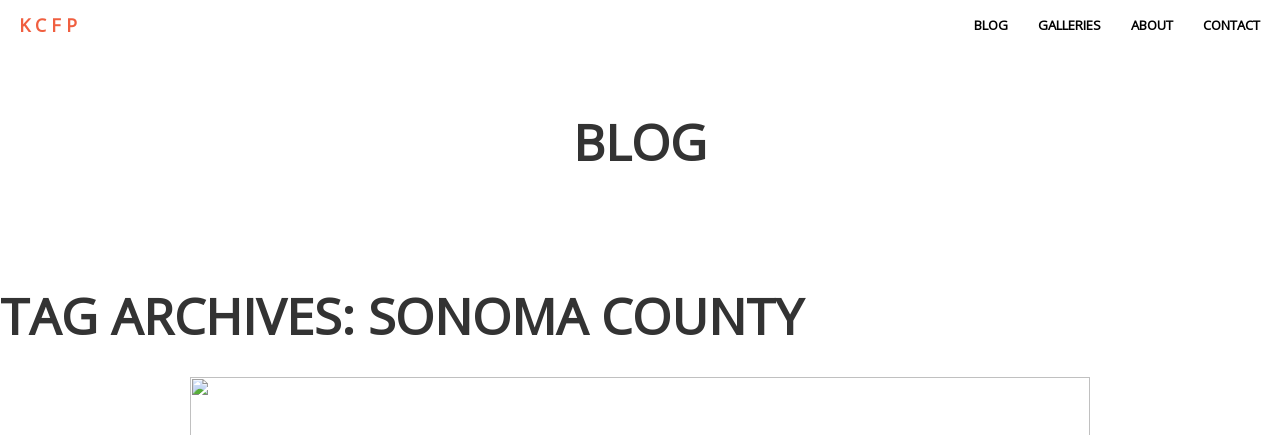

--- FILE ---
content_type: text/html; charset=UTF-8
request_url: http://keithflood.com/tag/sonoma-county/page/2/
body_size: 9068
content:
<!DOCTYPE html>
<html class="pp-rendered pp-protecting-images" lang="en-US"><!-- ProPhoto 8.2.9 -->
<head>
	<title>Posts tagged: "sonoma county" &raquo; keith c. flood photography &raquo; page 2</title>
	<meta charset="UTF-8" />
	<meta http-equiv="X-UA-Compatible" content="IE=edge" />
	<meta name="description" content="Tag Archives: sonoma county - keith c. flood photography &raquo; page 2" />
	<meta name="viewport" content="width=device-width,initial-scale=1" /><meta name='robots' content='max-image-preview:large' />
	<style>img:is([sizes="auto" i], [sizes^="auto," i]) { contain-intrinsic-size: 3000px 1500px }</style>
	<link rel='dns-prefetch' href='//assets.pinterest.com' />
<link rel="alternate" type="application/rss+xml" title="keith c. flood photography &raquo; sonoma county Tag Feed" href="https://keithflood.com/tag/sonoma-county/feed/" />
<link rel='stylesheet' id='pp-front-css-css' href='http://keithflood.com/wp-content/uploads/hummingbird-assets/9f6e297e5e23171145a38f0a76be7f4a.css' type='text/css' media='all' />
<link rel='stylesheet' id='wp-block-library-css' href='http://keithflood.com/wp-includes/css/dist/block-library/style.min.css?ver=6.8.3' type='text/css' media='all' />
<style id='classic-theme-styles-inline-css' type='text/css'>
/*! This file is auto-generated */
.wp-block-button__link{color:#fff;background-color:#32373c;border-radius:9999px;box-shadow:none;text-decoration:none;padding:calc(.667em + 2px) calc(1.333em + 2px);font-size:1.125em}.wp-block-file__button{background:#32373c;color:#fff;text-decoration:none}
</style>
<style id='global-styles-inline-css' type='text/css'>
:root{--wp--preset--aspect-ratio--square: 1;--wp--preset--aspect-ratio--4-3: 4/3;--wp--preset--aspect-ratio--3-4: 3/4;--wp--preset--aspect-ratio--3-2: 3/2;--wp--preset--aspect-ratio--2-3: 2/3;--wp--preset--aspect-ratio--16-9: 16/9;--wp--preset--aspect-ratio--9-16: 9/16;--wp--preset--color--black: #000000;--wp--preset--color--cyan-bluish-gray: #abb8c3;--wp--preset--color--white: #ffffff;--wp--preset--color--pale-pink: #f78da7;--wp--preset--color--vivid-red: #cf2e2e;--wp--preset--color--luminous-vivid-orange: #ff6900;--wp--preset--color--luminous-vivid-amber: #fcb900;--wp--preset--color--light-green-cyan: #7bdcb5;--wp--preset--color--vivid-green-cyan: #00d084;--wp--preset--color--pale-cyan-blue: #8ed1fc;--wp--preset--color--vivid-cyan-blue: #0693e3;--wp--preset--color--vivid-purple: #9b51e0;--wp--preset--gradient--vivid-cyan-blue-to-vivid-purple: linear-gradient(135deg,rgba(6,147,227,1) 0%,rgb(155,81,224) 100%);--wp--preset--gradient--light-green-cyan-to-vivid-green-cyan: linear-gradient(135deg,rgb(122,220,180) 0%,rgb(0,208,130) 100%);--wp--preset--gradient--luminous-vivid-amber-to-luminous-vivid-orange: linear-gradient(135deg,rgba(252,185,0,1) 0%,rgba(255,105,0,1) 100%);--wp--preset--gradient--luminous-vivid-orange-to-vivid-red: linear-gradient(135deg,rgba(255,105,0,1) 0%,rgb(207,46,46) 100%);--wp--preset--gradient--very-light-gray-to-cyan-bluish-gray: linear-gradient(135deg,rgb(238,238,238) 0%,rgb(169,184,195) 100%);--wp--preset--gradient--cool-to-warm-spectrum: linear-gradient(135deg,rgb(74,234,220) 0%,rgb(151,120,209) 20%,rgb(207,42,186) 40%,rgb(238,44,130) 60%,rgb(251,105,98) 80%,rgb(254,248,76) 100%);--wp--preset--gradient--blush-light-purple: linear-gradient(135deg,rgb(255,206,236) 0%,rgb(152,150,240) 100%);--wp--preset--gradient--blush-bordeaux: linear-gradient(135deg,rgb(254,205,165) 0%,rgb(254,45,45) 50%,rgb(107,0,62) 100%);--wp--preset--gradient--luminous-dusk: linear-gradient(135deg,rgb(255,203,112) 0%,rgb(199,81,192) 50%,rgb(65,88,208) 100%);--wp--preset--gradient--pale-ocean: linear-gradient(135deg,rgb(255,245,203) 0%,rgb(182,227,212) 50%,rgb(51,167,181) 100%);--wp--preset--gradient--electric-grass: linear-gradient(135deg,rgb(202,248,128) 0%,rgb(113,206,126) 100%);--wp--preset--gradient--midnight: linear-gradient(135deg,rgb(2,3,129) 0%,rgb(40,116,252) 100%);--wp--preset--font-size--small: 13px;--wp--preset--font-size--medium: 20px;--wp--preset--font-size--large: 36px;--wp--preset--font-size--x-large: 42px;--wp--preset--spacing--20: 0.44rem;--wp--preset--spacing--30: 0.67rem;--wp--preset--spacing--40: 1rem;--wp--preset--spacing--50: 1.5rem;--wp--preset--spacing--60: 2.25rem;--wp--preset--spacing--70: 3.38rem;--wp--preset--spacing--80: 5.06rem;--wp--preset--shadow--natural: 6px 6px 9px rgba(0, 0, 0, 0.2);--wp--preset--shadow--deep: 12px 12px 50px rgba(0, 0, 0, 0.4);--wp--preset--shadow--sharp: 6px 6px 0px rgba(0, 0, 0, 0.2);--wp--preset--shadow--outlined: 6px 6px 0px -3px rgba(255, 255, 255, 1), 6px 6px rgba(0, 0, 0, 1);--wp--preset--shadow--crisp: 6px 6px 0px rgba(0, 0, 0, 1);}:where(.is-layout-flex){gap: 0.5em;}:where(.is-layout-grid){gap: 0.5em;}body .is-layout-flex{display: flex;}.is-layout-flex{flex-wrap: wrap;align-items: center;}.is-layout-flex > :is(*, div){margin: 0;}body .is-layout-grid{display: grid;}.is-layout-grid > :is(*, div){margin: 0;}:where(.wp-block-columns.is-layout-flex){gap: 2em;}:where(.wp-block-columns.is-layout-grid){gap: 2em;}:where(.wp-block-post-template.is-layout-flex){gap: 1.25em;}:where(.wp-block-post-template.is-layout-grid){gap: 1.25em;}.has-black-color{color: var(--wp--preset--color--black) !important;}.has-cyan-bluish-gray-color{color: var(--wp--preset--color--cyan-bluish-gray) !important;}.has-white-color{color: var(--wp--preset--color--white) !important;}.has-pale-pink-color{color: var(--wp--preset--color--pale-pink) !important;}.has-vivid-red-color{color: var(--wp--preset--color--vivid-red) !important;}.has-luminous-vivid-orange-color{color: var(--wp--preset--color--luminous-vivid-orange) !important;}.has-luminous-vivid-amber-color{color: var(--wp--preset--color--luminous-vivid-amber) !important;}.has-light-green-cyan-color{color: var(--wp--preset--color--light-green-cyan) !important;}.has-vivid-green-cyan-color{color: var(--wp--preset--color--vivid-green-cyan) !important;}.has-pale-cyan-blue-color{color: var(--wp--preset--color--pale-cyan-blue) !important;}.has-vivid-cyan-blue-color{color: var(--wp--preset--color--vivid-cyan-blue) !important;}.has-vivid-purple-color{color: var(--wp--preset--color--vivid-purple) !important;}.has-black-background-color{background-color: var(--wp--preset--color--black) !important;}.has-cyan-bluish-gray-background-color{background-color: var(--wp--preset--color--cyan-bluish-gray) !important;}.has-white-background-color{background-color: var(--wp--preset--color--white) !important;}.has-pale-pink-background-color{background-color: var(--wp--preset--color--pale-pink) !important;}.has-vivid-red-background-color{background-color: var(--wp--preset--color--vivid-red) !important;}.has-luminous-vivid-orange-background-color{background-color: var(--wp--preset--color--luminous-vivid-orange) !important;}.has-luminous-vivid-amber-background-color{background-color: var(--wp--preset--color--luminous-vivid-amber) !important;}.has-light-green-cyan-background-color{background-color: var(--wp--preset--color--light-green-cyan) !important;}.has-vivid-green-cyan-background-color{background-color: var(--wp--preset--color--vivid-green-cyan) !important;}.has-pale-cyan-blue-background-color{background-color: var(--wp--preset--color--pale-cyan-blue) !important;}.has-vivid-cyan-blue-background-color{background-color: var(--wp--preset--color--vivid-cyan-blue) !important;}.has-vivid-purple-background-color{background-color: var(--wp--preset--color--vivid-purple) !important;}.has-black-border-color{border-color: var(--wp--preset--color--black) !important;}.has-cyan-bluish-gray-border-color{border-color: var(--wp--preset--color--cyan-bluish-gray) !important;}.has-white-border-color{border-color: var(--wp--preset--color--white) !important;}.has-pale-pink-border-color{border-color: var(--wp--preset--color--pale-pink) !important;}.has-vivid-red-border-color{border-color: var(--wp--preset--color--vivid-red) !important;}.has-luminous-vivid-orange-border-color{border-color: var(--wp--preset--color--luminous-vivid-orange) !important;}.has-luminous-vivid-amber-border-color{border-color: var(--wp--preset--color--luminous-vivid-amber) !important;}.has-light-green-cyan-border-color{border-color: var(--wp--preset--color--light-green-cyan) !important;}.has-vivid-green-cyan-border-color{border-color: var(--wp--preset--color--vivid-green-cyan) !important;}.has-pale-cyan-blue-border-color{border-color: var(--wp--preset--color--pale-cyan-blue) !important;}.has-vivid-cyan-blue-border-color{border-color: var(--wp--preset--color--vivid-cyan-blue) !important;}.has-vivid-purple-border-color{border-color: var(--wp--preset--color--vivid-purple) !important;}.has-vivid-cyan-blue-to-vivid-purple-gradient-background{background: var(--wp--preset--gradient--vivid-cyan-blue-to-vivid-purple) !important;}.has-light-green-cyan-to-vivid-green-cyan-gradient-background{background: var(--wp--preset--gradient--light-green-cyan-to-vivid-green-cyan) !important;}.has-luminous-vivid-amber-to-luminous-vivid-orange-gradient-background{background: var(--wp--preset--gradient--luminous-vivid-amber-to-luminous-vivid-orange) !important;}.has-luminous-vivid-orange-to-vivid-red-gradient-background{background: var(--wp--preset--gradient--luminous-vivid-orange-to-vivid-red) !important;}.has-very-light-gray-to-cyan-bluish-gray-gradient-background{background: var(--wp--preset--gradient--very-light-gray-to-cyan-bluish-gray) !important;}.has-cool-to-warm-spectrum-gradient-background{background: var(--wp--preset--gradient--cool-to-warm-spectrum) !important;}.has-blush-light-purple-gradient-background{background: var(--wp--preset--gradient--blush-light-purple) !important;}.has-blush-bordeaux-gradient-background{background: var(--wp--preset--gradient--blush-bordeaux) !important;}.has-luminous-dusk-gradient-background{background: var(--wp--preset--gradient--luminous-dusk) !important;}.has-pale-ocean-gradient-background{background: var(--wp--preset--gradient--pale-ocean) !important;}.has-electric-grass-gradient-background{background: var(--wp--preset--gradient--electric-grass) !important;}.has-midnight-gradient-background{background: var(--wp--preset--gradient--midnight) !important;}.has-small-font-size{font-size: var(--wp--preset--font-size--small) !important;}.has-medium-font-size{font-size: var(--wp--preset--font-size--medium) !important;}.has-large-font-size{font-size: var(--wp--preset--font-size--large) !important;}.has-x-large-font-size{font-size: var(--wp--preset--font-size--x-large) !important;}
:where(.wp-block-post-template.is-layout-flex){gap: 1.25em;}:where(.wp-block-post-template.is-layout-grid){gap: 1.25em;}
:where(.wp-block-columns.is-layout-flex){gap: 2em;}:where(.wp-block-columns.is-layout-grid){gap: 2em;}
:root :where(.wp-block-pullquote){font-size: 1.5em;line-height: 1.6;}
</style>
<script type="text/javascript" src="http://keithflood.com/wp-includes/js/jquery/jquery.min.js?ver=3.7.1" id="jquery-core-js"></script>
<script type="text/javascript" src="http://keithflood.com/wp-includes/js/jquery/jquery-migrate.min.js?ver=3.4.1" id="jquery-migrate-js"></script>
<link rel="https://api.w.org/" href="https://keithflood.com/wp-json/" /><link rel="alternate" title="JSON" type="application/json" href="https://keithflood.com/wp-json/wp/v2/tags/281" /><link rel="EditURI" type="application/rsd+xml" title="RSD" href="https://keithflood.com/xmlrpc.php?rsd" />

	<link rel="preconnect" href="https://use.fontawesome.com" crossorigin />
<style type="text/css">.fa,.fab,.fal,.far,.fas{-moz-osx-font-smoothing:grayscale;-webkit-font-smoothing:antialiased;display:inline-block;font-style:normal;font-variant:normal;text-rendering:auto;line-height:1}.fa-lg{font-size:1.33333em;line-height:.75em;vertical-align:-.0667em}.fa-xs{font-size:.75em}.fa-sm{font-size:.875em}.fa-1x{font-size:1em}.fa-2x{font-size:2em}.fa-3x{font-size:3em}.fa-4x{font-size:4em}.fa-5x{font-size:5em}.fa-6x{font-size:6em}.fa-7x{font-size:7em}.fa-8x{font-size:8em}.fa-9x{font-size:9em}.fa-10x{font-size:10em}.fa-fw{text-align:center;width:1.25em}.fa-ul{list-style-type:none;margin-left:2.5em;padding-left:0}.fa-ul>li{position:relative}.fa-li{left:-2em;position:absolute;text-align:center;width:2em;line-height:inherit}.fa-border{border:.08em solid #eee;border-radius:.1em;padding:.2em .25em .15em}.fa-pull-left{float:left}.fa-pull-right{float:right}.fa.fa-pull-left,.fab.fa-pull-left,.fal.fa-pull-left,.far.fa-pull-left,.fas.fa-pull-left{margin-right:.3em}.fa.fa-pull-right,.fab.fa-pull-right,.fal.fa-pull-right,.far.fa-pull-right,.fas.fa-pull-right{margin-left:.3em}.fa-spin{-webkit-animation:a 2s infinite linear;animation:a 2s infinite linear}.fa-pulse{-webkit-animation:a 1s infinite steps(8);animation:a 1s infinite steps(8)}@-webkit-keyframes a{0%{-webkit-transform:rotate(0);transform:rotate(0)}to{-webkit-transform:rotate(1turn);transform:rotate(1turn)}}@keyframes a{0%{-webkit-transform:rotate(0);transform:rotate(0)}to{-webkit-transform:rotate(1turn);transform:rotate(1turn)}}.fa-rotate-90{-webkit-transform:rotate(90deg);transform:rotate(90deg)}.fa-rotate-180{-webkit-transform:rotate(180deg);transform:rotate(180deg)}.fa-rotate-270{-webkit-transform:rotate(270deg);transform:rotate(270deg)}.fa-flip-horizontal{-webkit-transform:scaleX(-1);transform:scaleX(-1)}.fa-flip-vertical{-webkit-transform:scaleY(-1);transform:scaleY(-1)}.fa-flip-horizontal.fa-flip-vertical{-webkit-transform:scale(-1);transform:scale(-1)}:root .fa-flip-horizontal,:root .fa-flip-vertical,:root .fa-rotate-180,:root .fa-rotate-270,:root .fa-rotate-90{-webkit-filter:none;filter:none}.fa-stack{display:inline-block;height:2em;line-height:2em;position:relative;vertical-align:middle;width:2em}.fa-stack-1x,.fa-stack-2x{left:0;position:absolute;text-align:center;width:100%}.fa-stack-1x{line-height:inherit}.fa-stack-2x{font-size:2em}.fa-inverse{color:#fff}.fa-angle-double-right:before{content:"\f101"}.fa-angle-right:before{content:"\f105"}.fa-angle-left:before{content:"\f104"}.fa-arrow-circle-down:before{content:"\f0ab"}.fa-arrow-circle-left:before{content:"\f0a8"}.fa-arrow-circle-right:before{content:"\f0a9"}.fa-arrow-circle-up:before{content:"\f0aa"}.fa-arrow-down:before{content:"\f063"}.fa-arrow-left:before{content:"\f060"}.fa-arrow-right:before{content:"\f061"}.fa-arrow-up:before{content:"\f062"}.fa-caret-down:before{content:"\f0d7"}.fa-caret-left:before{content:"\f0d9"}.fa-caret-right:before{content:"\f0da"}.fa-caret-square-down:before{content:"\f150"}.fa-caret-square-left:before{content:"\f191"}.fa-caret-square-right:before{content:"\f152"}.fa-caret-square-up:before{content:"\f151"}.fa-caret-up:before{content:"\f0d8"}.fa-chevron-circle-down:before{content:"\f13a"}.fa-chevron-circle-left:before{content:"\f137"}.fa-chevron-circle-right:before{content:"\f138"}.fa-chevron-circle-up:before{content:"\f139"}.fa-chevron-down:before{content:"\f078"}.fa-chevron-left:before{content:"\f053"}.fa-chevron-right:before{content:"\f054"}.fa-chevron-up:before{content:"\f077"}.fa-compress:before{content:"\f066"}.fa-expand:before{content:"\f065"}.fa-hand-point-down:before{content:"\f0a7"}.fa-hand-point-left:before{content:"\f0a5"}.fa-hand-point-right:before{content:"\f0a4"}.fa-hand-point-up:before{content:"\f0a6"}.fa-long-arrow-alt-down:before{content:"\f309"}.fa-long-arrow-alt-left:before{content:"\f30a"}.fa-long-arrow-alt-right:before{content:"\f30b"}.fa-long-arrow-alt-up:before{content:"\f30c"}.fa-minus:before{content:"\f068"}.fa-minus-circle:before{content:"\f056"}.fa-minus-square:before{content:"\f146"}.fa-pause:before{content:"\f04c"}.fa-pause-circle:before{content:"\f28b"}.fa-play:before{content:"\f04b"}.fa-play-circle:before{content:"\f144"}.fa-plus:before{content:"\f067"}.fa-plus-circle:before{content:"\f055"}.fa-plus-square:before{content:"\f0fe"}.fa-times:before{content:"\f00d"}.fa-times-circle:before{content:"\f057"}.sr-only{border:0;clip:rect(0,0,0,0);height:1px;margin:-1px;overflow:hidden;padding:0;position:absolute;width:1px}.sr-only-focusable:active,.sr-only-focusable:focus{clip:auto;height:auto;margin:0;overflow:visible;position:static;width:auto}@font-face{font-family:Font Awesome\ 5 Brands;font-style:normal;font-weight:400;font-display:swap;src:url(https://use.fontawesome.com/releases/v5.0.2/webfonts/fa-brands-400.eot);src:url(https://use.fontawesome.com/releases/v5.0.2/webfonts/fa-brands-400.eot?#iefix) format("embedded-opentype"),url(https://use.fontawesome.com/releases/v5.0.2/webfonts/fa-brands-400.woff2) format("woff2"),url(https://use.fontawesome.com/releases/v5.0.2/webfonts/fa-brands-400.woff) format("woff"),url(https://use.fontawesome.com/releases/v5.0.2/webfonts/fa-brands-400.ttf) format("truetype"),url(https://use.fontawesome.com/releases/v5.0.2/webfonts/fa-brands-400.svg#fontawesome) format("svg")}.fab{font-family:Font Awesome\ 5 Brands}@font-face{font-family:Font Awesome\ 5 Free;font-style:normal;font-weight:400;font-display:swap;src:url(https://use.fontawesome.com/releases/v5.0.2/webfonts/fa-regular-400.eot);src:url(https://use.fontawesome.com/releases/v5.0.2/webfonts/fa-regular-400.eot?#iefix) format("embedded-opentype"),url(https://use.fontawesome.com/releases/v5.0.2/webfonts/fa-regular-400.woff2) format("woff2"),url(https://use.fontawesome.com/releases/v5.0.2/webfonts/fa-regular-400.woff) format("woff"),url(https://use.fontawesome.com/releases/v5.0.2/webfonts/fa-regular-400.ttf) format("truetype"),url(https://use.fontawesome.com/releases/v5.0.2/webfonts/fa-regular-400.svg#fontawesome) format("svg")}.far{font-weight:400}@font-face{font-family:Font Awesome\ 5 Free;font-style:normal;font-weight:900;font-display:swap;src:url(https://use.fontawesome.com/releases/v5.0.2/webfonts/fa-solid-900.eot);src:url(https://use.fontawesome.com/releases/v5.0.2/webfonts/fa-solid-900.eot?#iefix) format("embedded-opentype"),url(https://use.fontawesome.com/releases/v5.0.2/webfonts/fa-solid-900.woff2) format("woff2"),url(https://use.fontawesome.com/releases/v5.0.2/webfonts/fa-solid-900.woff) format("woff"),url(https://use.fontawesome.com/releases/v5.0.2/webfonts/fa-solid-900.ttf) format("truetype"),url(https://use.fontawesome.com/releases/v5.0.2/webfonts/fa-solid-900.svg#fontawesome) format("svg")}.fa,.far,.fas{font-family:Font Awesome\ 5 Free}.fa,.fas{font-weight:900}</style>
<script type="text/javascript">
window.PROPHOTO || (window.PROPHOTO = {});
window.PROPHOTO.imgProtection = {"level":"clicks"};
</script><script type="text/javascript">
window.PROPHOTO || (window.PROPHOTO = {});
window.PROPHOTO.designId = "6b2e9787-e975-4725-b106-ab1b0849b9ce";
window.PROPHOTO.layoutId = "a408be71-930a-4442-8833-2410761f2f16";
</script><link rel="stylesheet" media="all" href="//keithflood.com/wp-content/uploads/pp/static/design-6b2e9787-e975-4725-b106-ab1b0849b9ce-1766038704.css" /><link rel="stylesheet" href="//keithflood.com/wp-content/uploads/pp/static/layout-a408be71-930a-4442-8833-2410761f2f16-1766038704.css" /><link rel="preconnect" href="https://fonts.gstatic.com" crossorigin />
<link rel="preload" href="https://fonts.googleapis.com/css?family=Merriweather|Open+Sans&display=swap" as="style"><link href="https://fonts.googleapis.com/css?family=Merriweather|Open+Sans&display=swap" rel="stylesheet">
	<link rel="alternate" href="https://keithflood.com/feed/" type="application/rss+xml" title="keith c. flood photography Posts RSS feed"/>
	<link rel="pingback" href="http://keithflood.com/xmlrpc.php"/>
    
    </head>

<body id="body" class="archive paged tag tag-sonoma-county tag-281 wp-embed-responsive paged-2 tag-paged-2 wp-theme-prophoto8 thread-comments css-tmsrv2">
    
    
        <div id="fb-root"></div>
        <script>
        (function(d, s, id) {
            var js, fjs = d.getElementsByTagName(s)[0];
            if (d.getElementById(id)) return;
            js = d.createElement(s); js.id = id;
            js.src = "//connect.facebook.net/en_US/sdk.js#xfbml=1&version=v2.4";
            fjs.parentNode.insertBefore(js, fjs);
        }(document, 'script', 'facebook-jssdk'));
    </script>
    
    <script type="text/javascript">
        (function(d, platform) {
            var isIOS = [
                'iPad Simulator',
                'iPhone Simulator',
                'iPod Simulator',
                'iPad',
                'iPhone',
                'iPod'
            ].includes(platform)
            // iPad on iOS 13 detection
            || (platform === "MacIntel" && "ontouchend" in d);

            if (isIOS) {
                d.body.classList.add('is-iOS');
            }
        }(document, window.navigator.platform));
    </script>

        <script>window.twttr = (function(d, s, id) {
        var js, fjs = d.getElementsByTagName(s)[0],
            t = window.twttr || {};
        if (d.getElementById(id)) return t;
        js = d.createElement(s);
        js.id = id;
        js.src = "https://platform.twitter.com/widgets.js";
        fjs.parentNode.insertBefore(js, fjs);
        t._e = [];
        t.ready = function(f) {
            t._e.push(f);
        };
        return t;
        }(document, "script", "twitter-wjs"));
    </script>
    
        <div class="pp-slideover pp-slideover--right"><div class="css-1r3a11c own-css pp-block _1020fb85-6ae2-4358-a4db-e7b3c66335c9" data-index="0"><div class="row no-gutters css-1w7ik8a pp-row _slideover-row _1020fb85-6ae2-4358-a4db-e7b3c66335c9__row"><div class="pp-column _slideover-column _1020fb85-6ae2-4358-a4db-e7b3c66335c9__column _slideover-row__column col-xs-12 col-sm-12 col-md-12 col-lg-12"><div class="css-1idj3bk pp-column__inner _slideover-column__inner _1020fb85-6ae2-4358-a4db-e7b3c66335c9__column__inner _slideover-row__column__inner"><div data-id="5f78c79c-7b79-4db0-ad73-95aefe329129" data-vertical-offset="" class="pp-module _5f78c79c-7b79-4db0-ad73-95aefe329129 _1020fb85-6ae2-4358-a4db-e7b3c66335c9__module _slideover-row__module _slideover-column__module css-1uswt15 pp-module--menu"><nav class="pp-menu pp-menu--vertical _5f78c79c-7b79-4db0-ad73-95aefe329129 css-9jue4g"><ul class="pp-menu-items"><li class="_MenuItem-2 pp-menu-item--blog pp-menu-item--depth1 pp-menu-item"><a href="https://keithflood.com/blog/" target="_self">Blog</a></li><li class="_MenuItem-3 pp-menu-item--custom pp-menu-item--depth1 pp-menu-item"><a href="https://keithflood.smugmug.com" target="_blank">Galleries</a></li><li class="_28a948aa-e668-48d0-bd3c-2fbdd34567eb pp-menu-item--page pp-menu-item--depth1 pp-menu-item"><a href="https://keithflood.com/keith-c-flood-photography/" target="_self">About</a></li><li class="_MenuItem-4 pp-menu-item--send-email pp-menu-item--depth1 pp-menu-item"><a href="mailto:keith@keithflood.com" target="_top">Contact</a></li></ul></nav></div></div><style class="entity-custom-css"></style></div><style class="entity-custom-css"></style></div><style class="entity-custom-css"></style></div></div><span class="pp-hamburger css-ti9lya pp-hamburger--right"><span data-tile-id="47868689-b68f-477a-b790-23feae972e0c" class="css-qv5rja pp-tile own-css _47868689-b68f-477a-b790-23feae972e0c"><span class="_8efd331a-9e83-4faf-98f0-4dcd90e782a6 pp-tile__layer pp-tile__layer--shape css-15fec49"><span class="pp-tile__layer__inner"></span></span><span class="_fe8e8713-8a0b-43cd-b96b-072271b34956 pp-tile__layer pp-tile__layer--text css-t9cxo1"><span class="pp-tile__layer__inner">Menu</span></span><span class="_a4034686-b32a-41dc-927a-06a0bf06aaee pp-tile__layer pp-tile__layer--shape css-1xt1qsx"><span class="pp-tile__layer__inner"></span></span><span class="_5dc4e412-1f49-483a-83b6-81b912acb0ba pp-tile__layer pp-tile__layer--shape css-1thszs7"><span class="pp-tile__layer__inner"></span></span><span class="_5c782694-bbd1-493f-936e-7c12e353be41 pp-tile__layer pp-tile__layer--shape css-w5mukn"><span class="pp-tile__layer__inner"></span></span></span></span><div class="pp-layout _a408be71-930a-4442-8833-2410761f2f16"><div class="pp-block-wrap"><div class="css-rb3zmk own-css pp-block _9d30da70-f47f-4cec-8e2a-bf9e75cb72de pp-sticky" data-index="0"><div class="row no-gutters css-1w7ik8a pp-row _551e3ad2-02d5-406c-80ca-b50d82fe7a7f _9d30da70-f47f-4cec-8e2a-bf9e75cb72de__row"><div class="pp-column _705c91b7-650a-4618-a22e-6bfde664b679 _9d30da70-f47f-4cec-8e2a-bf9e75cb72de__column _551e3ad2-02d5-406c-80ca-b50d82fe7a7f__column col-xs-12 col-sm-12 col-md-4 col-lg-4"><div class="css-834ocu pp-column__inner _705c91b7-650a-4618-a22e-6bfde664b679__inner _9d30da70-f47f-4cec-8e2a-bf9e75cb72de__column__inner _551e3ad2-02d5-406c-80ca-b50d82fe7a7f__column__inner"><div data-id="dd262172-91e4-452c-892a-fbfd5d607a2c" data-vertical-offset="200" class="pp-module _dd262172-91e4-452c-892a-fbfd5d607a2c _9d30da70-f47f-4cec-8e2a-bf9e75cb72de__module _551e3ad2-02d5-406c-80ca-b50d82fe7a7f__module _705c91b7-650a-4618-a22e-6bfde664b679__module css-ho2ntx pp-module--graphic pre-transition has-transition"><section class="css-17bquuh pp-graphics"><div class="pp-graphic" style="max-width:300px;width:100%" data-tour="inline-editing-tile"><a href="http://www.keithflood.com" target="_blank"><div><span data-tile-id="2852ad3e-02f7-412d-849a-0ab403041bd3" class="css-qrftv2 pp-tile own-css _2852ad3e-02f7-412d-849a-0ab403041bd3"><span class="_0f901044-7b7d-4517-975a-cdf5e7cc542e pp-tile__layer pp-tile__layer--text css-1sy01a7"><span class="pp-tile__layer__inner">K C F P</span></span></span></div></a></div></section></div></div><style class="entity-custom-css"></style></div><div class="pp-column _62a726f4-4c55-43e1-8185-c195173eee01 _9d30da70-f47f-4cec-8e2a-bf9e75cb72de__column _551e3ad2-02d5-406c-80ca-b50d82fe7a7f__column col-xs-12 col-sm-12 col-md-8 col-lg-8"><div class="css-1nz3lu0 pp-column__inner _62a726f4-4c55-43e1-8185-c195173eee01__inner _9d30da70-f47f-4cec-8e2a-bf9e75cb72de__column__inner _551e3ad2-02d5-406c-80ca-b50d82fe7a7f__column__inner"><div data-id="c8771c72-c245-4d1a-8b85-fc318b31eea5" data-vertical-offset="" class="pp-module _c8771c72-c245-4d1a-8b85-fc318b31eea5 _9d30da70-f47f-4cec-8e2a-bf9e75cb72de__module _551e3ad2-02d5-406c-80ca-b50d82fe7a7f__module _62a726f4-4c55-43e1-8185-c195173eee01__module css-a3z7si pp-module--menu"><nav class="pp-menu pp-menu--horizontal _c8771c72-c245-4d1a-8b85-fc318b31eea5 css-6d71z"><ul class="pp-menu-items"><li class="_MenuItem-2 pp-menu-item--blog pp-menu-item--depth1 pp-menu-item"><a href="https://keithflood.com/blog/" target="_self">Blog</a></li><li class="_MenuItem-3 pp-menu-item--custom pp-menu-item--depth1 pp-menu-item"><a href="https://keithflood.smugmug.com" target="_blank">Galleries</a></li><li class="_28a948aa-e668-48d0-bd3c-2fbdd34567eb pp-menu-item--page pp-menu-item--depth1 pp-menu-item"><a href="https://keithflood.com/keith-c-flood-photography/" target="_self">About</a></li><li class="_MenuItem-4 pp-menu-item--send-email pp-menu-item--depth1 pp-menu-item"><a href="mailto:keith@keithflood.com" target="_top">Contact</a></li></ul></nav></div></div><style class="entity-custom-css"></style></div><style class="entity-custom-css"></style></div><style class="entity-custom-css"></style></div><div class="css-13qc730 own-css pp-block _51374220-8fe3-45c6-97eb-4e90eb6201e9" data-index="0"><div class="row no-gutters css-lgucwf pp-row _56077739-5ed6-49ac-a727-c3e0e0a15907 _51374220-8fe3-45c6-97eb-4e90eb6201e9__row"><div class="pp-column _53c43a76-3790-490f-83a4-3cc601fcb189 _51374220-8fe3-45c6-97eb-4e90eb6201e9__column _56077739-5ed6-49ac-a727-c3e0e0a15907__column col-xs-12 col-sm-12 col-md-12 col-lg-12"><div class="css-1idj3bk pp-column__inner _53c43a76-3790-490f-83a4-3cc601fcb189__inner _51374220-8fe3-45c6-97eb-4e90eb6201e9__column__inner _56077739-5ed6-49ac-a727-c3e0e0a15907__column__inner"><div data-id="5994b9fb-75c6-4794-a994-005fb65b00af" data-vertical-offset="" class="pp-module _5994b9fb-75c6-4794-a994-005fb65b00af _51374220-8fe3-45c6-97eb-4e90eb6201e9__module _56077739-5ed6-49ac-a727-c3e0e0a15907__module _53c43a76-3790-490f-83a4-3cc601fcb189__module css-c89ksi pp-module--text pp-module--is-dynamic css-yzsl0z"><div class="pp-text-module-body"><div><h1>Blog</h1></div></div></div></div><style class="entity-custom-css"></style></div><style class="entity-custom-css"></style></div><div class="row no-gutters css-1w7ik8a pp-row _b168e945-dbbf-4e18-a919-ecea6e398ea9 _51374220-8fe3-45c6-97eb-4e90eb6201e9__row"><div class="pp-column _995279ac-6727-4f32-9b78-b731cda4d12a _51374220-8fe3-45c6-97eb-4e90eb6201e9__column _b168e945-dbbf-4e18-a919-ecea6e398ea9__column col-xs-12 col-sm-12 col-md-12 col-lg-12"><div class="css-1idj3bk pp-column__inner _995279ac-6727-4f32-9b78-b731cda4d12a__inner _51374220-8fe3-45c6-97eb-4e90eb6201e9__column__inner _b168e945-dbbf-4e18-a919-ecea6e398ea9__column__inner"></div><style class="entity-custom-css"></style></div><style class="entity-custom-css"></style></div><style class="entity-custom-css"></style></div><div class="css-13qc730 own-css pp-block _422f3c0e-c1b6-4bbf-bca2-533009208ac0" data-index="0"><div class="row no-gutters css-1w7ik8a pp-row _049a6ffc-f1ac-4a7a-8149-2cff8d37df3f _422f3c0e-c1b6-4bbf-bca2-533009208ac0__row"><div class="pp-column _a35c016f-408d-426c-915e-e3ff54265052 _422f3c0e-c1b6-4bbf-bca2-533009208ac0__column _049a6ffc-f1ac-4a7a-8149-2cff8d37df3f__column col-xs-12 col-sm-12 col-md-12 col-lg-12"><div class="css-1idj3bk pp-column__inner _a35c016f-408d-426c-915e-e3ff54265052__inner _422f3c0e-c1b6-4bbf-bca2-533009208ac0__column__inner _049a6ffc-f1ac-4a7a-8149-2cff8d37df3f__column__inner"><div data-vertical-offset="" class="pp-module _e09e412f-e149-41ba-a227-60e1c89bad1d _422f3c0e-c1b6-4bbf-bca2-533009208ac0__module _049a6ffc-f1ac-4a7a-8149-2cff8d37df3f__module _a35c016f-408d-426c-915e-e3ff54265052__module css-mnut3n pp-module--wordpress-content"><div class="wrap css-ucu8s5"><div class="page-title-wrap"><h1 class="">Tag Archives: <span>sonoma county</span></h1></div><div class="pp-grid-wrap grids-ef6000dd-567f-4033-a7d7-020598d3f789 _ef6000dd-567f-4033-a7d7-020598d3f789 css-ucu8s5"><script type="application/json">{"type":"excerpts","itemMinWidth":{"amount":100,"unit":"px"},"itemIdealWidth":{"amount":200,"unit":"px"},"itemMaxWidth":{"amount":900,"unit":"px"},"showOptionalText":true,"layout":"masonry","maxCols":{"amount":3,"unit":""},"gutter":{"amount":7,"unit":"px"},"cropRatio":"3:2","itemStyle":"rollover","titleFontClass":"fonts-8f59b337-1f87-4afa-85a8-dc0c34514bef","textFontClass":"fonts-68acc0eb-d62c-4ddc-b737-315acda9de52","imageInset":0,"imageBorderWidth":0,"rolloverEffect":"fade","id":"e09e412f-e149-41ba-a227-60e1c89bad1d","crop":false,"items":[{"url":"https:\/\/keithflood.com\/2012-here-we-come\/","title":"2012 Here We Come\u2026","text":"For the last several years my family has made a New Years Eve tradition of visiting the harbor seals at the mouth of\u2026","target":"_self","filename":"B76H1862.jpg","number":2,"image":{"id":3207,"width":467,"height":700,"orientation":"portrait","ratio":0.6671428571428571,"sizes":[{"u":"https:\/\/keithflood.com\/wp-content\/uploads\/2011\/12\/B76H1862.jpg","w":467,"h":700},{"u":"https:\/\/keithflood.com\/wp-content\/uploads\/2011\/12\/B76H1862-200x300.jpg","w":200,"h":300},{"u":"https:\/\/keithflood.com\/wp-content\/uploads\/2011\/12\/B76H1862-50x75.jpg","w":50,"h":75}],"filename":"B76H1862.jpg"}}]}</script></div><div class="pp-post-navigation"><div class="adjacent-post-links fonts-c97fd03a-e6b5-48c1-b7c5-e36fbe016828"><div class="next-post-link-wrap"><a href="https://keithflood.com/tag/sonoma-county/">Newer Posts »</a></div></div></div></div></div></div><style class="entity-custom-css"></style></div><style class="entity-custom-css"></style></div><style class="entity-custom-css"></style></div><div class="css-pbj0oh own-css pp-block _32ebb667-e20c-4220-8ce0-9d99f1653e29" data-index="0"><div class="row no-gutters css-1693ru4 pp-row _6a8e5871-fa0d-439e-847c-a19e3e30121f _32ebb667-e20c-4220-8ce0-9d99f1653e29__row"><div class="pp-column _61a97d02-f486-4704-b052-5c0ac0be8001 _32ebb667-e20c-4220-8ce0-9d99f1653e29__column _6a8e5871-fa0d-439e-847c-a19e3e30121f__column col-xs-12 col-sm-12 col-md-12 col-lg-12"><div class="css-1idj3bk pp-column__inner _61a97d02-f486-4704-b052-5c0ac0be8001__inner _32ebb667-e20c-4220-8ce0-9d99f1653e29__column__inner _6a8e5871-fa0d-439e-847c-a19e3e30121f__column__inner"><div data-id="34936431-6607-45b4-945c-f0b25dfde858" data-vertical-offset="" class="pp-module _34936431-6607-45b4-945c-f0b25dfde858 _32ebb667-e20c-4220-8ce0-9d99f1653e29__module _6a8e5871-fa0d-439e-847c-a19e3e30121f__module _61a97d02-f486-4704-b052-5c0ac0be8001__module css-1j2b38n pp-module--graphic"><section class="css-17bquuh pp-graphics"><div class="pp-graphic" style="max-width:42px;width:100%"><img alt="" class="" src="https://keithflood.com/wp-content/uploads/2024/10/1493997568-envelope-white.png" width="84" height="84" loading="lazy" srcset="https://keithflood.com/wp-content/uploads/2024/10/1493997568-envelope-white.png 84w, https://keithflood.com/wp-content/uploads/2024/10/1493997568-envelope-white-50x50.png 50w" sizes="(max-width: 84px) 100vw, 84px"></div></section></div><div data-id="ac026236-466a-4816-9040-fe11a6112ce2" data-vertical-offset="" class="pp-module _ac026236-466a-4816-9040-fe11a6112ce2 _32ebb667-e20c-4220-8ce0-9d99f1653e29__module _6a8e5871-fa0d-439e-847c-a19e3e30121f__module _61a97d02-f486-4704-b052-5c0ac0be8001__module css-1ucjeoz pp-module--text pp-module--is-dynamic css-1drhjqf"><div class="pp-text-module-body"><div><p>keith@keithflood.com</p></div></div></div></div><style class="entity-custom-css"></style></div><style class="entity-custom-css"></style></div><div class="row no-gutters css-1693ru4 pp-row _f25403fd-c42e-43a7-8d83-9c75b5daa165 _32ebb667-e20c-4220-8ce0-9d99f1653e29__row"><div class="pp-column _b167ad22-f6a6-4777-949d-468c53cbc6b8 _32ebb667-e20c-4220-8ce0-9d99f1653e29__column _f25403fd-c42e-43a7-8d83-9c75b5daa165__column col-xs-12 col-sm-12 col-md-6 col-lg-6"><div class="css-1idj3bk pp-column__inner _b167ad22-f6a6-4777-949d-468c53cbc6b8__inner _32ebb667-e20c-4220-8ce0-9d99f1653e29__column__inner _f25403fd-c42e-43a7-8d83-9c75b5daa165__column__inner"></div><style class="entity-custom-css"></style></div><div class="pp-column _3db7d50e-75b4-4c51-8b30-ddde78194d98 _32ebb667-e20c-4220-8ce0-9d99f1653e29__column _f25403fd-c42e-43a7-8d83-9c75b5daa165__column col-xs-12 col-sm-12 col-md-6 col-lg-6"><div class="css-1idj3bk pp-column__inner _3db7d50e-75b4-4c51-8b30-ddde78194d98__inner _32ebb667-e20c-4220-8ce0-9d99f1653e29__column__inner _f25403fd-c42e-43a7-8d83-9c75b5daa165__column__inner"></div><style class="entity-custom-css"></style></div><style class="entity-custom-css"></style></div><style class="entity-custom-css"></style></div></div><style class="entity-custom-css"></style><div class="copyright-footer css-abs75a"><p id="user-copyright">
    &copy; 2026 keith c. flood photography<span class="pipe">|</span><a href="https://pro.photo" title="ProPhoto Custom Blog">ProPhoto Blogsite</a></p>
</div></div>
    
    <script>
      window.PROPHOTO = window.PROPHOTO || {};
      PROPHOTO.env = {"siteURL":"https:\/\/keithflood.com","wpURL":"http:\/\/keithflood.com","themeURL":"http:\/\/keithflood.com\/wp-content\/themes\/prophoto8","ajaxURL":"https:\/\/keithflood.com\/wp-admin\/admin-ajax.php","uploadURL":"https:\/\/keithflood.com\/wp-content\/uploads\/","isDev":false,"version":"8.2.9","stateVersion":"8.1.0","wpVersionInt":683,"customizerUrl":"https:\/\/keithflood.com\/wp-admin\/admin.php?page=pp-customizer","hasStaticFrontPage":true,"siteName":"keith c. flood photography","ppApiURL":"https:\/\/api.pro.photo","p6Installed":false,"imagickInstalled":true,"woocommerceInstalled":false,"isBlockEditor":false};
            PROPHOTO.moduleTransitionInitDelay = 2000;
          </script>
    <script type="speculationrules">
{"prefetch":[{"source":"document","where":{"and":[{"href_matches":"\/*"},{"not":{"href_matches":["\/wp-*.php","\/wp-admin\/*","\/wp-content\/uploads\/*","\/wp-content\/*","\/wp-content\/plugins\/*","\/wp-content\/themes\/prophoto8\/*","\/*\\?(.+)"]}},{"not":{"selector_matches":"a[rel~=\"nofollow\"]"}},{"not":{"selector_matches":".no-prefetch, .no-prefetch a"}}]},"eagerness":"conservative"}]}
</script>
<script type="text/javascript" src="http://keithflood.com/wp-content/uploads/hummingbird-assets/2876d3009d2a5c611f7759e28181f4bf.js" id="pinit-js"></script>
<script type="text/javascript" src="http://keithflood.com/wp-content/uploads/hummingbird-assets/6fcddfe32dfb5a824a71042739444dae.js" id="wphb-1-js"></script>
<script type="text/javascript" src="http://keithflood.com/wp-includes/js/backbone.min.js?ver=1.6.0" id="backbone-js"></script>
<script type="text/javascript" id="prophoto.front-js-before">
/* <![CDATA[ */
window.PROPHOTO || (window.PROPHOTO = {});
window.PROPHOTO.renderedGrids || (window.PROPHOTO.renderedGrids = {});
var gridIds = {"e09e412f-e149-41ba-a227-60e1c89bad1d":false,"ef6000dd-567f-4033-a7d7-020598d3f789":false};
for (var id in gridIds) {
    window.PROPHOTO.renderedGrids[id] = gridIds[id];
}
/* ]]> */
</script>
<script type="text/javascript" src="http://keithflood.com/wp-content/themes/prophoto8/js/bundle.front.js?ver=8.2.9" id="prophoto.front-js"></script>
        <script>(function(){function c(){var b=a.contentDocument||a.contentWindow.document;if(b){var d=b.createElement('script');d.innerHTML="window.__CF$cv$params={r:'9c0a6fbd3a681ec6',t:'MTc2ODg2ODc0Ny4wMDAwMDA='};var a=document.createElement('script');a.nonce='';a.src='/cdn-cgi/challenge-platform/scripts/jsd/main.js';document.getElementsByTagName('head')[0].appendChild(a);";b.getElementsByTagName('head')[0].appendChild(d)}}if(document.body){var a=document.createElement('iframe');a.height=1;a.width=1;a.style.position='absolute';a.style.top=0;a.style.left=0;a.style.border='none';a.style.visibility='hidden';document.body.appendChild(a);if('loading'!==document.readyState)c();else if(window.addEventListener)document.addEventListener('DOMContentLoaded',c);else{var e=document.onreadystatechange||function(){};document.onreadystatechange=function(b){e(b);'loading'!==document.readyState&&(document.onreadystatechange=e,c())}}}})();</script></body>
</html>


--- FILE ---
content_type: text/css
request_url: http://keithflood.com/wp-content/uploads/pp/static/design-6b2e9787-e975-4725-b106-ab1b0849b9ce-1766038704.css
body_size: 3335
content:
/** Cached CSS created December 18th, 2025 - 06:18:59 **/
.css-r6boeu,[data-css-r6boeu]{max-width:50px}.css-r6boeu::before,[data-css-r6boeu]::before{padding-top:6%}.css-1jdl896,[data-css-1jdl896]{left:0%;top:0%;transform:translateY(0%) translateX(0%) translateZ(0px) rotate(0deg) scale(1);transition:transform 0ms 0ms,transform 0ms 0ms;-webkit-box-align:center;align-items:center;-webkit-box-pack:center;justify-content:center}.css-1jdl896 .pp-tile__layer__inner,[data-css-1jdl896] .pp-tile__layer__inner{background-color:rgb(240,95,64);width:100%;height:100%;opacity:1;border-width:0px;border-style:solid;border-color:rgb(0,0,0);border-radius:0%;transition:opacity 0ms 0ms,background-color 0ms 0ms,width 0ms 0ms,height 0ms 0ms}.css-1kl7h5x,[data-css-1kl7h5x]{max-width:173px}.css-1kl7h5x::before,[data-css-1kl7h5x]::before{padding-top:28.901734%}.css-1i1ljg8,[data-css-1i1ljg8]{left:0%;top:0%;transform:translateY(0%) translateX(0%) translateZ(0px) rotate(0deg) scale(1);transition:transform 300ms 0ms,transform 300ms 0ms;-webkit-box-align:center;align-items:center;-webkit-box-pack:center;justify-content:center}.css-1i1ljg8 .pp-tile__layer__inner,[data-css-1i1ljg8] .pp-tile__layer__inner{background-color:rgb(255,255,255);width:100%;height:100%;opacity:1;border-width:0px;border-style:solid;border-color:rgb(0,0,0);border-radius:14.450867% / 50%;transition:opacity 300ms 0ms,background-color 300ms 0ms,width 300ms 0ms,height 300ms 0ms}.pp-tile--hover .css-1i1ljg8 .pp-tile__layer__inner,.pp-tile--hover [data-css-1i1ljg8] .pp-tile__layer__inner{background-color:rgb(238,75,40)}.css-ywdrzf,[data-css-ywdrzf]{top:0%;left:0%;-webkit-box-pack:center;justify-content:center;-webkit-box-align:center;align-items:center;transform:translateY(0%) translateX(0%) translateZ(0px) rotate(0deg) scale(1.09);transition:transform 0ms 0ms,transform 0ms 0ms}.css-ywdrzf .pp-tile__layer__inner,[data-css-ywdrzf] .pp-tile__layer__inner{opacity:1;width:auto;white-space:nowrap;transition:opacity 0ms 0ms,color 0ms 0ms}.css-qrftv2,[data-css-qrftv2]{max-width:300px}.css-qrftv2::before,[data-css-qrftv2]::before{padding-top:16.666667%}.css-1sy01a7,[data-css-1sy01a7]{top:0%;left:-0.333333%;-webkit-box-pack:center;justify-content:center;-webkit-box-align:center;align-items:center;transform:translateY(0%) translateX(0%) translateZ(0px) rotate(0deg) scale(1);transition:transform 300ms 0ms,transform 300ms 0ms}.css-1sy01a7 .pp-tile__layer__inner,[data-css-1sy01a7] .pp-tile__layer__inner{opacity:1;width:100%;transition:opacity 300ms 0ms,color 300ms 0ms}.pp-tile--hover .css-1sy01a7 .pp-tile__layer__inner,.pp-tile--hover [data-css-1sy01a7] .pp-tile__layer__inner{color:rgb(0,0,0) !important}.css-x7z80s,[data-css-x7z80s]{left:0%;top:0%;transform:translateY(0%) translateX(0%) translateZ(0px) rotate(0deg) scale(1);transition:transform 300ms 0ms,transform 300ms 0ms;-webkit-box-align:center;align-items:center;-webkit-box-pack:center;justify-content:center}.css-x7z80s .pp-tile__layer__inner,[data-css-x7z80s] .pp-tile__layer__inner{background-color:rgb(240,95,64);width:100%;height:100%;opacity:1;border-width:0px;border-style:solid;border-color:rgb(0,0,0);border-radius:14.450867% / 50%;transition:opacity 300ms 0ms,background-color 300ms 0ms,width 300ms 0ms,height 300ms 0ms}.pp-tile--hover .css-x7z80s .pp-tile__layer__inner,.pp-tile--hover [data-css-x7z80s] .pp-tile__layer__inner{background-color:rgb(238,75,40)}.css-1qca1kz,[data-css-1qca1kz]{top:0%;left:0%;-webkit-box-pack:center;justify-content:center;-webkit-box-align:center;align-items:center;transform:translateY(0%) translateX(0%) translateZ(0px) rotate(0deg) scale(0.55);transition:transform 0ms 0ms,transform 0ms 0ms}.css-1qca1kz .pp-tile__layer__inner,[data-css-1qca1kz] .pp-tile__layer__inner{opacity:1;width:auto;white-space:nowrap;transition:opacity 0ms 0ms,color 0ms 0ms}.css-qv5rja,[data-css-qv5rja]{max-width:73px}.css-qv5rja::before,[data-css-qv5rja]::before{padding-top:43.835616%}.css-15fec49,[data-css-15fec49]{left:0%;top:0%;transform:translateY(0%) translateX(0%) translateZ(0px) rotate(0deg) scale(1);transition:transform 300ms 0ms,transform 300ms 0ms;-webkit-box-align:center;align-items:center;-webkit-box-pack:center;justify-content:center}.css-15fec49 .pp-tile__layer__inner,[data-css-15fec49] .pp-tile__layer__inner{background-color:rgb(255,255,255);width:100%;height:100%;opacity:1;border-width:0px;border-style:solid;border-color:rgb(0,0,0);border-radius:5.479452% / 12.5%;transition:opacity 300ms 0ms,background-color 300ms 0ms,width 300ms 0ms,height 300ms 0ms}.pp-tile--hover .css-15fec49 .pp-tile__layer__inner,.pp-tile--hover [data-css-15fec49] .pp-tile__layer__inner{background-color:rgb(221,221,221)}.css-t9cxo1,[data-css-t9cxo1]{top:0%;left:-12.328767%;-webkit-box-pack:center;justify-content:center;-webkit-box-align:center;align-items:center;transform:translateY(0%) translateX(0%) translateZ(0px) rotate(0deg) scale(1);transition:transform 300ms 0ms,transform 300ms 0ms}.css-t9cxo1 .pp-tile__layer__inner,[data-css-t9cxo1] .pp-tile__layer__inner{opacity:1;width:auto;white-space:nowrap;transition:opacity 300ms 0ms,color 300ms 0ms}.pp-tile--active .css-t9cxo1 .pp-tile__layer__inner,.pp-tile--active [data-css-t9cxo1] .pp-tile__layer__inner{color:rgb(0,0,0) !important}.css-1xt1qsx,[data-css-1xt1qsx]{left:30.136986%;top:9.375%;transform:translateY(0%) translateX(0%) translateZ(0px) rotate(0deg) scale(1);transition:transform 0ms 0ms,transform 0ms 0ms;-webkit-box-align:center;align-items:center;-webkit-box-pack:center;justify-content:center}.css-1xt1qsx .pp-tile__layer__inner,[data-css-1xt1qsx] .pp-tile__layer__inner{background-color:rgb(0,0,0);width:16.438356%;height:6.25%;opacity:1;border-width:0px;border-style:solid;border-color:rgb(0,0,0);border-radius:0%;transition:opacity 0ms 0ms,background-color 0ms 0ms,width 0ms 0ms,height 0ms 0ms}.pp-tile--active .css-1xt1qsx,.pp-tile--active [data-css-1xt1qsx]{transform:translateY(-9.375%) translateX(0%) translateZ(0px) rotate(315deg) scale(1)}.pp-tile--active .css-1xt1qsx .pp-tile__layer__inner,.pp-tile--active [data-css-1xt1qsx] .pp-tile__layer__inner{width:19.178082%}.css-1thszs7,[data-css-1thszs7]{left:30.136986%;top:0%;transform:translateY(0%) translateX(0%) translateZ(0px) rotate(0deg) scale(1);transition:transform 300ms 0ms,transform 300ms 0ms;-webkit-box-align:center;align-items:center;-webkit-box-pack:center;justify-content:center}.css-1thszs7 .pp-tile__layer__inner,[data-css-1thszs7] .pp-tile__layer__inner{background-color:rgb(0,0,0);width:16.438356%;height:6.25%;opacity:1;border-width:0px;border-style:solid;border-color:rgb(0,0,0);border-radius:0%;transition:opacity 300ms 0ms,background-color 300ms 0ms,width 300ms 0ms,height 300ms 0ms}.pp-tile--active .css-1thszs7 .pp-tile__layer__inner,.pp-tile--active [data-css-1thszs7] .pp-tile__layer__inner{opacity:0}.css-w5mukn,[data-css-w5mukn]{left:30.136986%;top:-9.375%;transform:translateY(0%) translateX(0%) translateZ(0px) rotate(0deg) scale(1);transition:transform 0ms 0ms,transform 0ms 0ms;-webkit-box-align:center;align-items:center;-webkit-box-pack:center;justify-content:center}.css-w5mukn .pp-tile__layer__inner,[data-css-w5mukn] .pp-tile__layer__inner{background-color:rgb(0,0,0);width:16.438356%;height:6.25%;opacity:1;border-width:0px;border-style:solid;border-color:rgb(0,0,0);border-radius:0%;transition:opacity 0ms 0ms,background-color 0ms 0ms,width 0ms 0ms,height 0ms 0ms}.pp-tile--active .css-w5mukn,.pp-tile--active [data-css-w5mukn]{transform:translateY(9.375%) translateX(0%) translateZ(0px) rotate(45deg) scale(1)}.pp-tile--active .css-w5mukn .pp-tile__layer__inner,.pp-tile--active [data-css-w5mukn] .pp-tile__layer__inner{width:19.178082%}.galleries-815d4e2e-79b9-4de7-8c0a-02da40f793f4:hover .ansel-control-bar,[data-galleries-815d4e2e-79b9-4de7-8c0a-02da40f793f4]:hover .ansel-control-bar{bottom:0px !important}.galleries-815d4e2e-79b9-4de7-8c0a-02da40f793f4 .ansel-control-bar,[data-galleries-815d4e2e-79b9-4de7-8c0a-02da40f793f4] .ansel-control-bar{bottom:0px;padding:5px 0px;min-height:10px;opacity:1;display:none}.galleries-815d4e2e-79b9-4de7-8c0a-02da40f793f4 .ansel-control-bar .ansel-play-pause-control,[data-galleries-815d4e2e-79b9-4de7-8c0a-02da40f793f4] .ansel-control-bar .ansel-play-pause-control{left:15px;margin-top:-15px}.galleries-815d4e2e-79b9-4de7-8c0a-02da40f793f4 .ansel-control-bar .ansel-play-pause-control > i[class*="fa"],[data-galleries-815d4e2e-79b9-4de7-8c0a-02da40f793f4] .ansel-control-bar .ansel-play-pause-control > i[class*="fa"]{font-size:30px}.galleries-815d4e2e-79b9-4de7-8c0a-02da40f793f4 .ansel-control-bar i[class*="fa"],[data-galleries-815d4e2e-79b9-4de7-8c0a-02da40f793f4] .ansel-control-bar i[class*="fa"]{color:rgb(255,255,255)}.galleries-815d4e2e-79b9-4de7-8c0a-02da40f793f4 .ansel-control-bar .ansel-navigation-dot,[data-galleries-815d4e2e-79b9-4de7-8c0a-02da40f793f4] .ansel-control-bar .ansel-navigation-dot{box-shadow:rgba(0,0,0,0.5) 0px 0px 2px;background-color:rgb(255,255,255)}.galleries-815d4e2e-79b9-4de7-8c0a-02da40f793f4 .pp-gallery__label,[data-galleries-815d4e2e-79b9-4de7-8c0a-02da40f793f4] .pp-gallery__label{display:none}.galleries-815d4e2e-79b9-4de7-8c0a-02da40f793f4 .is-not-previous-paged .ansel-thumbnail-paging-control[data-direction="prev"],[data-galleries-815d4e2e-79b9-4de7-8c0a-02da40f793f4] .is-not-previous-paged .ansel-thumbnail-paging-control[data-direction="prev"]{visibility:hidden}.galleries-815d4e2e-79b9-4de7-8c0a-02da40f793f4 .is-not-next-paged .ansel-thumbnail-paging-control[data-direction="next"],[data-galleries-815d4e2e-79b9-4de7-8c0a-02da40f793f4] .is-not-next-paged .ansel-thumbnail-paging-control[data-direction="next"]{visibility:hidden}.galleries-815d4e2e-79b9-4de7-8c0a-02da40f793f4 .ansel-thumbnail-paging-controls,[data-galleries-815d4e2e-79b9-4de7-8c0a-02da40f793f4] .ansel-thumbnail-paging-controls{display:none}.galleries-815d4e2e-79b9-4de7-8c0a-02da40f793f4 .ansel-slides-container,[data-galleries-815d4e2e-79b9-4de7-8c0a-02da40f793f4] .ansel-slides-container{background-color:rgb(240,95,64)}.galleries-815d4e2e-79b9-4de7-8c0a-02da40f793f4 .ansel-controls .ansel-control i,[data-galleries-815d4e2e-79b9-4de7-8c0a-02da40f793f4] .ansel-controls .ansel-control i{color:rgb(255,255,255);text-shadow:rgba(0,0,0,0.5) 0px 0px 2px;font-size:100px}.galleries-815d4e2e-79b9-4de7-8c0a-02da40f793f4 .ansel-play-pause-control,[data-galleries-815d4e2e-79b9-4de7-8c0a-02da40f793f4] .ansel-play-pause-control,.galleries-815d4e2e-79b9-4de7-8c0a-02da40f793f4 .ansel-expanded-controls,[data-galleries-815d4e2e-79b9-4de7-8c0a-02da40f793f4] .ansel-expanded-controls{display:flex;-webkit-box-align:center;align-items:center;-webkit-box-pack:center;justify-content:center}.galleries-815d4e2e-79b9-4de7-8c0a-02da40f793f4 .ansel-play-pause-control,[data-galleries-815d4e2e-79b9-4de7-8c0a-02da40f793f4] .ansel-play-pause-control{display:none}.galleries-815d4e2e-79b9-4de7-8c0a-02da40f793f4 .slides-container--carousel.is-fullwindow .ansel-slides,[data-galleries-815d4e2e-79b9-4de7-8c0a-02da40f793f4] .slides-container--carousel.is-fullwindow .ansel-slides{height:425px;margin-top:-212.5px}.galleries-815d4e2e-79b9-4de7-8c0a-02da40f793f4 .slides-container--carousel,[data-galleries-815d4e2e-79b9-4de7-8c0a-02da40f793f4] .slides-container--carousel{height:425px}.galleries-815d4e2e-79b9-4de7-8c0a-02da40f793f4 .ansel-controls .ansel-control,[data-galleries-815d4e2e-79b9-4de7-8c0a-02da40f793f4] .ansel-controls .ansel-control{height:100px}.galleries-815d4e2e-79b9-4de7-8c0a-02da40f793f4 .slide + .slide,[data-galleries-815d4e2e-79b9-4de7-8c0a-02da40f793f4] .slide + .slide{margin-left:0px !important}@media (max-width:767px){.pp-rendered .galleries-815d4e2e-79b9-4de7-8c0a-02da40f793f4 .ansel-control-bar,.pp-rendered [data-galleries-815d4e2e-79b9-4de7-8c0a-02da40f793f4] .ansel-control-bar{display:none}.pp-rendered .galleries-815d4e2e-79b9-4de7-8c0a-02da40f793f4 .ansel-navigation,.pp-rendered [data-galleries-815d4e2e-79b9-4de7-8c0a-02da40f793f4] .ansel-navigation{display:none}.pp-rendered .galleries-815d4e2e-79b9-4de7-8c0a-02da40f793f4 .ansel-controls .ansel-control,.pp-rendered [data-galleries-815d4e2e-79b9-4de7-8c0a-02da40f793f4] .ansel-controls .ansel-control{height:100px}.pp-rendered .galleries-815d4e2e-79b9-4de7-8c0a-02da40f793f4 .ansel-controls .ansel-control i,.pp-rendered [data-galleries-815d4e2e-79b9-4de7-8c0a-02da40f793f4] .ansel-controls .ansel-control i{font-size:100px}}.galleries-89ae65cd-66f7-4d58-b16a-3130c3fbf5b6:hover .ansel-control-bar,[data-galleries-89ae65cd-66f7-4d58-b16a-3130c3fbf5b6]:hover .ansel-control-bar{bottom:0px !important}.galleries-89ae65cd-66f7-4d58-b16a-3130c3fbf5b6 .ansel-control-bar,[data-galleries-89ae65cd-66f7-4d58-b16a-3130c3fbf5b6] .ansel-control-bar{bottom:0px;padding:5px 0px;min-height:10px;opacity:1;background-color:transparent;display:none}.galleries-89ae65cd-66f7-4d58-b16a-3130c3fbf5b6 .ansel-control-bar .ansel-expanded-controls,[data-galleries-89ae65cd-66f7-4d58-b16a-3130c3fbf5b6] .ansel-control-bar .ansel-expanded-controls{right:15px;margin-top:-15px}.galleries-89ae65cd-66f7-4d58-b16a-3130c3fbf5b6 .ansel-control-bar .ansel-expanded-controls > i[class*="fa"],[data-galleries-89ae65cd-66f7-4d58-b16a-3130c3fbf5b6] .ansel-control-bar .ansel-expanded-controls > i[class*="fa"]{font-size:30px}.galleries-89ae65cd-66f7-4d58-b16a-3130c3fbf5b6 .ansel-control-bar .ansel-play-pause-control,[data-galleries-89ae65cd-66f7-4d58-b16a-3130c3fbf5b6] .ansel-control-bar .ansel-play-pause-control{left:15px;margin-top:-15px}.galleries-89ae65cd-66f7-4d58-b16a-3130c3fbf5b6 .ansel-control-bar .ansel-play-pause-control > i[class*="fa"],[data-galleries-89ae65cd-66f7-4d58-b16a-3130c3fbf5b6] .ansel-control-bar .ansel-play-pause-control > i[class*="fa"]{font-size:30px}.galleries-89ae65cd-66f7-4d58-b16a-3130c3fbf5b6 .ansel-control-bar i[class*="fa"],[data-galleries-89ae65cd-66f7-4d58-b16a-3130c3fbf5b6] .ansel-control-bar i[class*="fa"]{color:rgb(255,255,255)}.galleries-89ae65cd-66f7-4d58-b16a-3130c3fbf5b6 .ansel-control-bar .ansel-navigation-dot,[data-galleries-89ae65cd-66f7-4d58-b16a-3130c3fbf5b6] .ansel-control-bar .ansel-navigation-dot{box-shadow:rgba(0,0,0,0.5) 0px 0px 2px;background-color:rgb(255,255,255)}.galleries-89ae65cd-66f7-4d58-b16a-3130c3fbf5b6 .pp-gallery__label,[data-galleries-89ae65cd-66f7-4d58-b16a-3130c3fbf5b6] .pp-gallery__label{display:none}.galleries-89ae65cd-66f7-4d58-b16a-3130c3fbf5b6 .is-not-previous-paged .ansel-thumbnail-paging-control[data-direction="prev"],[data-galleries-89ae65cd-66f7-4d58-b16a-3130c3fbf5b6] .is-not-previous-paged .ansel-thumbnail-paging-control[data-direction="prev"]{visibility:hidden}.galleries-89ae65cd-66f7-4d58-b16a-3130c3fbf5b6 .is-not-next-paged .ansel-thumbnail-paging-control[data-direction="next"],[data-galleries-89ae65cd-66f7-4d58-b16a-3130c3fbf5b6] .is-not-next-paged .ansel-thumbnail-paging-control[data-direction="next"]{visibility:hidden}.galleries-89ae65cd-66f7-4d58-b16a-3130c3fbf5b6 .ansel-thumbnail-paging-controls,[data-galleries-89ae65cd-66f7-4d58-b16a-3130c3fbf5b6] .ansel-thumbnail-paging-controls{display:none}.galleries-89ae65cd-66f7-4d58-b16a-3130c3fbf5b6 .ansel-slides-container,[data-galleries-89ae65cd-66f7-4d58-b16a-3130c3fbf5b6] .ansel-slides-container{background-color:transparent}.galleries-89ae65cd-66f7-4d58-b16a-3130c3fbf5b6 .is-fullwindow.ansel-slides-container,[data-galleries-89ae65cd-66f7-4d58-b16a-3130c3fbf5b6] .is-fullwindow.ansel-slides-container{background-color:rgba(0,0,0,0.65)}.galleries-89ae65cd-66f7-4d58-b16a-3130c3fbf5b6 .ansel-controls .ansel-control i,[data-galleries-89ae65cd-66f7-4d58-b16a-3130c3fbf5b6] .ansel-controls .ansel-control i{color:rgb(255,255,255);text-shadow:rgba(0,0,0,0.5) 0px 0px 2px;font-size:50px}.galleries-89ae65cd-66f7-4d58-b16a-3130c3fbf5b6 .ansel-play-pause-control,[data-galleries-89ae65cd-66f7-4d58-b16a-3130c3fbf5b6] .ansel-play-pause-control,.galleries-89ae65cd-66f7-4d58-b16a-3130c3fbf5b6 .ansel-expanded-controls,[data-galleries-89ae65cd-66f7-4d58-b16a-3130c3fbf5b6] .ansel-expanded-controls{display:flex;-webkit-box-align:center;align-items:center;-webkit-box-pack:center;justify-content:center}.galleries-89ae65cd-66f7-4d58-b16a-3130c3fbf5b6 .ansel-play-pause-control,[data-galleries-89ae65cd-66f7-4d58-b16a-3130c3fbf5b6] .ansel-play-pause-control{display:none}.galleries-89ae65cd-66f7-4d58-b16a-3130c3fbf5b6 .ansel-controls .ansel-control,[data-galleries-89ae65cd-66f7-4d58-b16a-3130c3fbf5b6] .ansel-controls .ansel-control{height:50px}@media (max-width:767px){.pp-rendered .galleries-89ae65cd-66f7-4d58-b16a-3130c3fbf5b6 .ansel-control-bar,.pp-rendered [data-galleries-89ae65cd-66f7-4d58-b16a-3130c3fbf5b6] .ansel-control-bar{bottom:0px !important;opacity:1 !important}.pp-rendered .galleries-89ae65cd-66f7-4d58-b16a-3130c3fbf5b6 .ansel-navigation,.pp-rendered [data-galleries-89ae65cd-66f7-4d58-b16a-3130c3fbf5b6] .ansel-navigation{display:none}.pp-rendered .galleries-89ae65cd-66f7-4d58-b16a-3130c3fbf5b6 .ansel-controls .ansel-control,.pp-rendered [data-galleries-89ae65cd-66f7-4d58-b16a-3130c3fbf5b6] .ansel-controls .ansel-control{height:100px}.pp-rendered .galleries-89ae65cd-66f7-4d58-b16a-3130c3fbf5b6 .ansel-controls .ansel-control i,.pp-rendered [data-galleries-89ae65cd-66f7-4d58-b16a-3130c3fbf5b6] .ansel-controls .ansel-control i{font-size:100px}}.css-1hrwr69,[data-css-1hrwr69]{left:0%;top:0%;transform:translateY(0%) translateX(0%) translateZ(0px) rotate(0deg) scale(1);transition:transform 0ms 0ms,transform 0ms 0ms;-webkit-box-align:center;align-items:center;-webkit-box-pack:center;justify-content:center}.css-1hrwr69 .pp-tile__layer__inner,[data-css-1hrwr69] .pp-tile__layer__inner{background-color:rgb(255,255,255);width:100%;height:100%;opacity:1;border-width:0px;border-style:solid;border-color:rgb(0,0,0);border-radius:0%;transition:opacity 0ms 0ms,background-color 0ms 0ms,width 0ms 0ms,height 0ms 0ms}.galleries-bb541a7d-9344-4f60-a101-01f1c92c6b9d:hover .ansel-control-bar,[data-galleries-bb541a7d-9344-4f60-a101-01f1c92c6b9d]:hover .ansel-control-bar{bottom:0px !important}.galleries-bb541a7d-9344-4f60-a101-01f1c92c6b9d .ansel-control-bar,[data-galleries-bb541a7d-9344-4f60-a101-01f1c92c6b9d] .ansel-control-bar{bottom:0px;padding:5px 0px 5px 45px;min-height:40px;opacity:1}.galleries-bb541a7d-9344-4f60-a101-01f1c92c6b9d .ansel-control-bar .ansel-play-pause-control,[data-galleries-bb541a7d-9344-4f60-a101-01f1c92c6b9d] .ansel-control-bar .ansel-play-pause-control{left:15px;margin-top:-15px}.galleries-bb541a7d-9344-4f60-a101-01f1c92c6b9d .ansel-control-bar .ansel-play-pause-control > i[class*="fa"],[data-galleries-bb541a7d-9344-4f60-a101-01f1c92c6b9d] .ansel-control-bar .ansel-play-pause-control > i[class*="fa"]{font-size:30px}.galleries-bb541a7d-9344-4f60-a101-01f1c92c6b9d .ansel-control-bar i[class*="fa"],[data-galleries-bb541a7d-9344-4f60-a101-01f1c92c6b9d] .ansel-control-bar i[class*="fa"]{color:rgb(255,255,255)}.galleries-bb541a7d-9344-4f60-a101-01f1c92c6b9d .ansel-control-bar .ansel-navigation-dot,[data-galleries-bb541a7d-9344-4f60-a101-01f1c92c6b9d] .ansel-control-bar .ansel-navigation-dot{box-shadow:rgba(0,0,0,0.5) 0px 0px 2px;background-color:rgb(255,255,255)}.galleries-bb541a7d-9344-4f60-a101-01f1c92c6b9d .pp-gallery__label,[data-galleries-bb541a7d-9344-4f60-a101-01f1c92c6b9d] .pp-gallery__label{display:none}.galleries-bb541a7d-9344-4f60-a101-01f1c92c6b9d .is-not-previous-paged .ansel-thumbnail-paging-control[data-direction="prev"],[data-galleries-bb541a7d-9344-4f60-a101-01f1c92c6b9d] .is-not-previous-paged .ansel-thumbnail-paging-control[data-direction="prev"]{visibility:hidden}.galleries-bb541a7d-9344-4f60-a101-01f1c92c6b9d .is-not-next-paged .ansel-thumbnail-paging-control[data-direction="next"],[data-galleries-bb541a7d-9344-4f60-a101-01f1c92c6b9d] .is-not-next-paged .ansel-thumbnail-paging-control[data-direction="next"]{visibility:hidden}.galleries-bb541a7d-9344-4f60-a101-01f1c92c6b9d .ansel-thumbnail-paging-controls,[data-galleries-bb541a7d-9344-4f60-a101-01f1c92c6b9d] .ansel-thumbnail-paging-controls{display:none}.galleries-bb541a7d-9344-4f60-a101-01f1c92c6b9d .ansel-slides-container,[data-galleries-bb541a7d-9344-4f60-a101-01f1c92c6b9d] .ansel-slides-container{background-color:rgb(240,95,64)}.galleries-bb541a7d-9344-4f60-a101-01f1c92c6b9d .ansel-controls .ansel-control i,[data-galleries-bb541a7d-9344-4f60-a101-01f1c92c6b9d] .ansel-controls .ansel-control i{color:rgb(255,255,255);text-shadow:rgba(0,0,0,0.5) 0px 0px 2px;font-size:100px}.galleries-bb541a7d-9344-4f60-a101-01f1c92c6b9d .ansel-play-pause-control,[data-galleries-bb541a7d-9344-4f60-a101-01f1c92c6b9d] .ansel-play-pause-control,.galleries-bb541a7d-9344-4f60-a101-01f1c92c6b9d .ansel-expanded-controls,[data-galleries-bb541a7d-9344-4f60-a101-01f1c92c6b9d] .ansel-expanded-controls{display:flex;-webkit-box-align:center;align-items:center;-webkit-box-pack:center;justify-content:center}.galleries-bb541a7d-9344-4f60-a101-01f1c92c6b9d .ansel-controls .ansel-control,[data-galleries-bb541a7d-9344-4f60-a101-01f1c92c6b9d] .ansel-controls .ansel-control{height:100px}@media (max-width:767px){.pp-rendered .galleries-bb541a7d-9344-4f60-a101-01f1c92c6b9d .ansel-control-bar,.pp-rendered [data-galleries-bb541a7d-9344-4f60-a101-01f1c92c6b9d] .ansel-control-bar{bottom:0px !important;opacity:1 !important}.pp-rendered .galleries-bb541a7d-9344-4f60-a101-01f1c92c6b9d .ansel-navigation,.pp-rendered [data-galleries-bb541a7d-9344-4f60-a101-01f1c92c6b9d] .ansel-navigation{display:none}.pp-rendered .galleries-bb541a7d-9344-4f60-a101-01f1c92c6b9d .ansel-controls .ansel-control,.pp-rendered [data-galleries-bb541a7d-9344-4f60-a101-01f1c92c6b9d] .ansel-controls .ansel-control{height:100px}.pp-rendered .galleries-bb541a7d-9344-4f60-a101-01f1c92c6b9d .ansel-controls .ansel-control i,.pp-rendered [data-galleries-bb541a7d-9344-4f60-a101-01f1c92c6b9d] .ansel-controls .ansel-control i{font-size:100px}}.grids-bc717922-f745-4d3c-a51c-5f8faf8463b0 > .pp-grid,[data-grids-bc717922-f745-4d3c-a51c-5f8faf8463b0] > .pp-grid{background-size:cover;background-attachment:scroll;background-color:transparent;background-position:left top;background-repeat:no-repeat}.grids-bc717922-f745-4d3c-a51c-5f8faf8463b0 .pp-grid-item__text-wrap,[data-grids-bc717922-f745-4d3c-a51c-5f8faf8463b0] .pp-grid-item__text-wrap{margin:10px 0px 0px}.grids-bc717922-f745-4d3c-a51c-5f8faf8463b0 .pp-grid-item,[data-grids-bc717922-f745-4d3c-a51c-5f8faf8463b0] .pp-grid-item{border-style:solid;background-repeat:no-repeat;background-color:transparent;background-size:cover;background-attachment:scroll;border-color:rgb(0,0,0);background-position:left top;border-width:0px}.grids-bc717922-f745-4d3c-a51c-5f8faf8463b0 .pp-grid-image__inner,[data-grids-bc717922-f745-4d3c-a51c-5f8faf8463b0] .pp-grid-image__inner{border-radius:0px;border-color:rgb(0,0,0);border-style:solid}.grids-bc717922-f745-4d3c-a51c-5f8faf8463b0 .pp-grid-item__text,[data-grids-bc717922-f745-4d3c-a51c-5f8faf8463b0] .pp-grid-item__text{text-align:center}.grids-bc717922-f745-4d3c-a51c-5f8faf8463b0 .pp-grid-item__title,[data-grids-bc717922-f745-4d3c-a51c-5f8faf8463b0] .pp-grid-item__title{text-align:center}.galleries-bef148a4-3294-4cc2-8c37-efbabf7f28ba:hover .ansel-control-bar,[data-galleries-bef148a4-3294-4cc2-8c37-efbabf7f28ba]:hover .ansel-control-bar{bottom:0px !important}.galleries-bef148a4-3294-4cc2-8c37-efbabf7f28ba .ansel-control-bar,[data-galleries-bef148a4-3294-4cc2-8c37-efbabf7f28ba] .ansel-control-bar{bottom:0px;padding:5px 45px 5px 0px;min-height:40px;opacity:1;background-color:transparent}.galleries-bef148a4-3294-4cc2-8c37-efbabf7f28ba .ansel-control-bar .ansel-expanded-controls,[data-galleries-bef148a4-3294-4cc2-8c37-efbabf7f28ba] .ansel-control-bar .ansel-expanded-controls{right:15px;margin-top:-15px}.galleries-bef148a4-3294-4cc2-8c37-efbabf7f28ba .ansel-control-bar .ansel-expanded-controls > i[class*="fa"],[data-galleries-bef148a4-3294-4cc2-8c37-efbabf7f28ba] .ansel-control-bar .ansel-expanded-controls > i[class*="fa"]{font-size:30px}.galleries-bef148a4-3294-4cc2-8c37-efbabf7f28ba .ansel-control-bar .ansel-play-pause-control,[data-galleries-bef148a4-3294-4cc2-8c37-efbabf7f28ba] .ansel-control-bar .ansel-play-pause-control{left:15px;margin-top:-15px}.galleries-bef148a4-3294-4cc2-8c37-efbabf7f28ba .ansel-control-bar .ansel-play-pause-control > i[class*="fa"],[data-galleries-bef148a4-3294-4cc2-8c37-efbabf7f28ba] .ansel-control-bar .ansel-play-pause-control > i[class*="fa"]{font-size:30px}.galleries-bef148a4-3294-4cc2-8c37-efbabf7f28ba .ansel-control-bar i[class*="fa"],[data-galleries-bef148a4-3294-4cc2-8c37-efbabf7f28ba] .ansel-control-bar i[class*="fa"]{color:rgb(255,255,255)}.galleries-bef148a4-3294-4cc2-8c37-efbabf7f28ba .ansel-control-bar .ansel-navigation-dot,[data-galleries-bef148a4-3294-4cc2-8c37-efbabf7f28ba] .ansel-control-bar .ansel-navigation-dot{box-shadow:rgba(0,0,0,0.5) 0px 0px 2px;background-color:rgb(255,255,255)}.galleries-bef148a4-3294-4cc2-8c37-efbabf7f28ba .pp-gallery__label,[data-galleries-bef148a4-3294-4cc2-8c37-efbabf7f28ba] .pp-gallery__label{display:none}.galleries-bef148a4-3294-4cc2-8c37-efbabf7f28ba .is-not-previous-paged .ansel-thumbnail-paging-control[data-direction="prev"],[data-galleries-bef148a4-3294-4cc2-8c37-efbabf7f28ba] .is-not-previous-paged .ansel-thumbnail-paging-control[data-direction="prev"]{visibility:hidden}.galleries-bef148a4-3294-4cc2-8c37-efbabf7f28ba .is-not-next-paged .ansel-thumbnail-paging-control[data-direction="next"],[data-galleries-bef148a4-3294-4cc2-8c37-efbabf7f28ba] .is-not-next-paged .ansel-thumbnail-paging-control[data-direction="next"]{visibility:hidden}.galleries-bef148a4-3294-4cc2-8c37-efbabf7f28ba .ansel-thumbnail-paging-controls,[data-galleries-bef148a4-3294-4cc2-8c37-efbabf7f28ba] .ansel-thumbnail-paging-controls{display:none}.galleries-bef148a4-3294-4cc2-8c37-efbabf7f28ba .ansel-slides-container,[data-galleries-bef148a4-3294-4cc2-8c37-efbabf7f28ba] .ansel-slides-container{background-color:rgb(240,95,64)}.galleries-bef148a4-3294-4cc2-8c37-efbabf7f28ba .ansel-navigation-dot,[data-galleries-bef148a4-3294-4cc2-8c37-efbabf7f28ba] .ansel-navigation-dot{width:10px;height:10px;border-radius:50%;margin:5px !important}.galleries-bef148a4-3294-4cc2-8c37-efbabf7f28ba .ansel-controls .ansel-control i,[data-galleries-bef148a4-3294-4cc2-8c37-efbabf7f28ba] .ansel-controls .ansel-control i{color:rgb(255,255,255);text-shadow:rgba(0,0,0,0.5) 0px 0px 2px;font-size:100px}.galleries-bef148a4-3294-4cc2-8c37-efbabf7f28ba .is-fullscreened.ansel-slides-container,[data-galleries-bef148a4-3294-4cc2-8c37-efbabf7f28ba] .is-fullscreened.ansel-slides-container{background-color:rgb(240,95,64)}.galleries-bef148a4-3294-4cc2-8c37-efbabf7f28ba .ansel-play-pause-control,[data-galleries-bef148a4-3294-4cc2-8c37-efbabf7f28ba] .ansel-play-pause-control,.galleries-bef148a4-3294-4cc2-8c37-efbabf7f28ba .ansel-expanded-controls,[data-galleries-bef148a4-3294-4cc2-8c37-efbabf7f28ba] .ansel-expanded-controls{display:flex;-webkit-box-align:center;align-items:center;-webkit-box-pack:center;justify-content:center}.galleries-bef148a4-3294-4cc2-8c37-efbabf7f28ba .ansel-play-pause-control,[data-galleries-bef148a4-3294-4cc2-8c37-efbabf7f28ba] .ansel-play-pause-control{display:none}.galleries-bef148a4-3294-4cc2-8c37-efbabf7f28ba .ansel-controls .ansel-control,[data-galleries-bef148a4-3294-4cc2-8c37-efbabf7f28ba] .ansel-controls .ansel-control{height:100px}@media (max-width:767px){.pp-rendered .galleries-bef148a4-3294-4cc2-8c37-efbabf7f28ba .ansel-control-bar,.pp-rendered [data-galleries-bef148a4-3294-4cc2-8c37-efbabf7f28ba] .ansel-control-bar{bottom:0px !important;opacity:1 !important}.pp-rendered .galleries-bef148a4-3294-4cc2-8c37-efbabf7f28ba .ansel-navigation,.pp-rendered [data-galleries-bef148a4-3294-4cc2-8c37-efbabf7f28ba] .ansel-navigation{display:none}.pp-rendered .galleries-bef148a4-3294-4cc2-8c37-efbabf7f28ba .ansel-controls .ansel-control,.pp-rendered [data-galleries-bef148a4-3294-4cc2-8c37-efbabf7f28ba] .ansel-controls .ansel-control{height:100px}.pp-rendered .galleries-bef148a4-3294-4cc2-8c37-efbabf7f28ba .ansel-controls .ansel-control i,.pp-rendered [data-galleries-bef148a4-3294-4cc2-8c37-efbabf7f28ba] .ansel-controls .ansel-control i{font-size:100px}}.grids-ef6000dd-567f-4033-a7d7-020598d3f789 > .pp-grid,[data-grids-ef6000dd-567f-4033-a7d7-020598d3f789] > .pp-grid{background-size:cover;background-attachment:scroll;background-color:transparent;background-position:left top;background-repeat:no-repeat}.grids-ef6000dd-567f-4033-a7d7-020598d3f789 .pp-grid-item .overlay-bg,[data-grids-ef6000dd-567f-4033-a7d7-020598d3f789] .pp-grid-item .overlay-bg{background-repeat:no-repeat;background-color:rgb(240,95,64);background-size:cover;background-attachment:scroll;background-position:left top}.grids-ef6000dd-567f-4033-a7d7-020598d3f789 .pp-grid-image__inner,[data-grids-ef6000dd-567f-4033-a7d7-020598d3f789] .pp-grid-image__inner{border-radius:0px;border-color:rgb(0,0,0);border-style:solid}.grids-ef6000dd-567f-4033-a7d7-020598d3f789 .overlay-bg,[data-grids-ef6000dd-567f-4033-a7d7-020598d3f789] .overlay-bg{border-radius:0px}.grids-ef6000dd-567f-4033-a7d7-020598d3f789 .pp-grid-item .pp-grid-item__text-wrap,[data-grids-ef6000dd-567f-4033-a7d7-020598d3f789] .pp-grid-item .pp-grid-item__text-wrap{top:50%;transform:translateY(-50%)}.grids-ef6000dd-567f-4033-a7d7-020598d3f789 .pp-grid-item__text,[data-grids-ef6000dd-567f-4033-a7d7-020598d3f789] .pp-grid-item__text{text-align:center}.grids-ef6000dd-567f-4033-a7d7-020598d3f789 .pp-grid-item__title,[data-grids-ef6000dd-567f-4033-a7d7-020598d3f789] .pp-grid-item__title{text-align:center}.css-14bkpnd,[data-css-14bkpnd]{max-width:50px}.css-14bkpnd::before,[data-css-14bkpnd]::before{padding-top:100%}.css-et4yku,[data-css-et4yku]{left:20%;top:8%;transform:translateY(0%) translateX(0%) translateZ(0px) rotate(45deg) scale(1);transition:transform 300ms 0ms,transform 300ms 0ms;-webkit-box-align:center;align-items:center;-webkit-box-pack:center;justify-content:center}.css-et4yku .pp-tile__layer__inner,[data-css-et4yku] .pp-tile__layer__inner{background-color:rgb(255,255,255);width:4%;height:60%;opacity:1;border-width:0px;border-style:solid;border-color:rgb(0,0,0);border-radius:0%;transition:opacity 300ms 0ms,background-color 300ms 0ms,width 300ms 0ms,height 300ms 0ms}.pp-tile--hover .css-et4yku,.pp-tile--hover [data-css-et4yku]{transform:translateY(16%) translateX(0%) translateZ(0px) rotate(45deg) scale(1)}.css-1ppjaxn,[data-css-1ppjaxn]{left:-20%;top:8%;transform:translateY(0%) translateX(0%) translateZ(0px) rotate(315deg) scale(1);transition:transform 300ms 0ms,transform 300ms 0ms;-webkit-box-align:center;align-items:center;-webkit-box-pack:center;justify-content:center}.css-1ppjaxn .pp-tile__layer__inner,[data-css-1ppjaxn] .pp-tile__layer__inner{background-color:rgb(255,255,255);width:4%;height:60%;opacity:1;border-width:0px;border-style:solid;border-color:rgb(0,0,0);border-radius:0%;transition:opacity 300ms 0ms,background-color 300ms 0ms,width 300ms 0ms,height 300ms 0ms}.pp-tile--hover .css-1ppjaxn,.pp-tile--hover [data-css-1ppjaxn]{transform:translateY(16%) translateX(0%) translateZ(0px) rotate(315deg) scale(1)}.css-173zpmq,[data-css-173zpmq]{left:14%;top:0%;transform:translateY(0%) translateX(0%) translateZ(0px) rotate(45deg) scale(1);transition:transform 300ms 0ms,transform 300ms 0ms;-webkit-box-align:center;align-items:center;-webkit-box-pack:center;justify-content:center}.css-173zpmq .pp-tile__layer__inner,[data-css-173zpmq] .pp-tile__layer__inner{background-color:rgb(255,255,255);width:4%;height:44%;opacity:1;border-width:0px;border-style:solid;border-color:rgb(0,0,0);border-radius:0%;transition:opacity 300ms 0ms,background-color 300ms 0ms,width 300ms 0ms,height 300ms 0ms}.pp-tile--hover .css-173zpmq,.pp-tile--hover [data-css-173zpmq]{transform:translateY(16%) translateX(0%) translateZ(0px) rotate(45deg) scale(1)}.css-fmdwju,[data-css-fmdwju]{left:-14%;top:0%;transform:translateY(0%) translateX(0%) translateZ(0px) rotate(315deg) scale(1);transition:transform 300ms 0ms,transform 300ms 0ms;-webkit-box-align:center;align-items:center;-webkit-box-pack:center;justify-content:center}.css-fmdwju .pp-tile__layer__inner,[data-css-fmdwju] .pp-tile__layer__inner{background-color:rgb(255,255,255);width:4%;height:44%;opacity:1;border-width:0px;border-style:solid;border-color:rgb(0,0,0);border-radius:0%;transition:opacity 300ms 0ms,background-color 300ms 0ms,width 300ms 0ms,height 300ms 0ms}.pp-tile--hover .css-fmdwju,.pp-tile--hover [data-css-fmdwju]{transform:translateY(16%) translateX(0%) translateZ(0px) rotate(315deg) scale(1)}.grids-fc9dafdb-52ff-4b7b-ab34-c9898cd0626b > .pp-grid,[data-grids-fc9dafdb-52ff-4b7b-ab34-c9898cd0626b] > .pp-grid{background-size:cover;background-attachment:scroll;background-color:transparent;background-position:left top;background-repeat:no-repeat}.grids-fc9dafdb-52ff-4b7b-ab34-c9898cd0626b .pp-grid-item__read-more-wrap,[data-grids-fc9dafdb-52ff-4b7b-ab34-c9898cd0626b] .pp-grid-item__read-more-wrap{text-align:center;padding-top:0px;padding-bottom:20px}.grids-fc9dafdb-52ff-4b7b-ab34-c9898cd0626b .pp-grid-item__text-wrap,[data-grids-fc9dafdb-52ff-4b7b-ab34-c9898cd0626b] .pp-grid-item__text-wrap{margin:10px 0px 0px}.grids-fc9dafdb-52ff-4b7b-ab34-c9898cd0626b .pp-grid-item,[data-grids-fc9dafdb-52ff-4b7b-ab34-c9898cd0626b] .pp-grid-item{border-style:solid;background-repeat:no-repeat;background-color:transparent;background-size:cover;background-attachment:scroll;border-color:rgb(0,0,0);background-position:left top;border-width:0px}.grids-fc9dafdb-52ff-4b7b-ab34-c9898cd0626b .pp-grid-image__inner,[data-grids-fc9dafdb-52ff-4b7b-ab34-c9898cd0626b] .pp-grid-image__inner{border-radius:0px;border-color:rgb(0,0,0);border-style:solid}.grids-fc9dafdb-52ff-4b7b-ab34-c9898cd0626b .pp-grid-item__text,[data-grids-fc9dafdb-52ff-4b7b-ab34-c9898cd0626b] .pp-grid-item__text{text-align:center}.grids-fc9dafdb-52ff-4b7b-ab34-c9898cd0626b .pp-grid-item__title,[data-grids-fc9dafdb-52ff-4b7b-ab34-c9898cd0626b] .pp-grid-item__title{text-align:center}

--- FILE ---
content_type: text/css
request_url: http://keithflood.com/wp-content/uploads/pp/static/layout-a408be71-930a-4442-8833-2410761f2f16-1766038704.css
body_size: 4971
content:
/** Cached CSS created December 18th, 2025 - 08:32:27 **/
.css-rb3zmk,[data-css-rb3zmk]{background-size:auto;min-height:auto;border-bottom-color:rgba(255,255,255,0.3);background-attachment:scroll;background-color:rgb(255,255,255);border-bottom-width:1px;padding:0%;background-position:left top;border-top-color:black;border-top-width:0px;border-bottom-style:solid;border-top-style:solid;background-repeat:no-repeat;-webkit-box-pack:start;justify-content:flex-start}.pp-visualbuilder .css-rb3zmk,.pp-visualbuilder [data-css-rb3zmk]{min-height:auto}.css-rb3zmk body.admin-bar .css-rb3zmk,[data-css-rb3zmk] body.admin-bar [data-css-rb3zmk]{min-height:auto}@media screen and (min-width:783px){.css-rb3zmk body.admin-bar .css-rb3zmk,[data-css-rb3zmk] body.admin-bar [data-css-rb3zmk]{min-height:auto}}.css-1w7ik8a,[data-css-1w7ik8a]{background-size:auto;border-bottom-color:black;background-attachment:scroll;background-color:transparent;border-bottom-width:0px;padding:0%;background-position:left top;border-top-color:black;border-top-width:0px;border-bottom-style:solid;border-top-style:solid;background-repeat:no-repeat}.css-834ocu,[data-css-834ocu]{background-size:auto;border-width:0px 0px 0px 20px;border-color:transparent;background-attachment:scroll;background-color:transparent;padding:0%;background-position:left top;border-style:solid;background-repeat:no-repeat;-webkit-box-pack:center;justify-content:center}.pp-rendered .css-ho2ntx.pre-transition,.pp-rendered [data-css-ho2ntx].pre-transition{opacity:0;transform:translate3d(0px,200px,0px)}.css-ho2ntx.has-transition,[data-css-ho2ntx].has-transition{transition:600ms}.css-ho2ntx,[data-css-ho2ntx]{margin-top:0px;text-align:left;margin-bottom:0px}.css-17bquuh,[data-css-17bquuh]{font-size:0px}.css-17bquuh .pp-graphic:not(:last-child),[data-css-17bquuh] .pp-graphic:not(:last-child){margin-right:0%}.css-1nz3lu0,[data-css-1nz3lu0]{background-size:auto;border-width:0px 20px 0px 0px;border-color:transparent;background-attachment:scroll;background-color:transparent;padding:0%;background-position:left top;border-style:solid;background-repeat:no-repeat;-webkit-box-pack:center;justify-content:center}.css-a3z7si,[data-css-a3z7si]{background-size:auto;background-attachment:scroll;background-color:transparent;background-position:left top;background-repeat:repeat}.css-a3z7si,[data-css-a3z7si]{margin-top:0px;text-align:right;margin-bottom:0px}@media (min-width:768px) and (max-width:991px){.pp-rendered .css-a3z7si,.pp-rendered [data-css-a3z7si]{display:none}}@media (max-width:767px){.pp-rendered .css-a3z7si,.pp-rendered [data-css-a3z7si]{display:none}}.css-6d71z,[data-css-6d71z]{background-size:auto;background-attachment:scroll;background-color:transparent;background-position:left top;background-repeat:repeat}.css-6d71z > ul > li,[data-css-6d71z] > ul > li{padding-top:15px;padding-bottom:15px}.css-6d71z > ul > li + li,[data-css-6d71z] > ul > li + li{margin-left:30px}.css-6d71z > ul > li ul li,[data-css-6d71z] > ul > li ul li{padding:5px 8px}.css-6d71z > ul,[data-css-6d71z] > ul{-webkit-box-pack:end;justify-content:flex-end}.css-6d71z > ul > li ul li:hover,[data-css-6d71z] > ul > li ul li:hover{background-color:transparent}.css-6d71z > ul > li ul,[data-css-6d71z] > ul > li ul{background-color:transparent}.css-13qc730,[data-css-13qc730]{background-size:auto;min-height:auto;border-bottom-color:black;background-attachment:scroll;background-color:transparent;border-bottom-width:0px;padding:0%;background-position:left top;border-top-color:black;border-top-width:0px;border-bottom-style:solid;border-top-style:solid;background-repeat:no-repeat;-webkit-box-pack:start;justify-content:flex-start}.pp-visualbuilder .css-13qc730,.pp-visualbuilder [data-css-13qc730]{min-height:auto}.css-13qc730 body.admin-bar .css-13qc730,[data-css-13qc730] body.admin-bar [data-css-13qc730]{min-height:auto}@media screen and (min-width:783px){.css-13qc730 body.admin-bar .css-13qc730,[data-css-13qc730] body.admin-bar [data-css-13qc730]{min-height:auto}}.css-lgucwf,[data-css-lgucwf]{background-size:auto;border-bottom-color:black;background-attachment:scroll;background-color:transparent;border-bottom-width:0px;padding:5% 0%;background-position:left top;border-top-color:black;border-top-width:0px;border-bottom-style:solid;border-top-style:solid;background-repeat:no-repeat}.css-1idj3bk,[data-css-1idj3bk]{background-size:auto;border-width:0px;border-color:black;background-attachment:scroll;background-color:transparent;padding:0%;background-position:left top;border-style:solid;background-repeat:no-repeat;-webkit-box-pack:start;justify-content:flex-start}.css-c89ksi,[data-css-c89ksi]{margin-top:0px;text-align:center;margin-bottom:20px}.css-yzsl0z .public-DraftStyleDefault-block,[data-css-yzsl0z] .public-DraftStyleDefault-block{text-align:center}.css-mnut3n,[data-css-mnut3n]{margin-top:0px;margin-bottom:0px}.css-ucu8s5 .page-title-wrap,[data-css-ucu8s5] .page-title-wrap{background-size:cover;background-attachment:scroll;display:block;padding:0%;background-position:left top;background-color:transparent;text-align:left}.css-ucu8s5 .pp-post-navigation,[data-css-ucu8s5] .pp-post-navigation{padding:7.2% 2.7%}.css-ucu8s5 .type-post .article-wrap-inner,[data-css-ucu8s5] .type-post .article-wrap-inner{background-size:cover;background-attachment:scroll;background-position:left top}.css-ucu8s5 .article-meta-top .article-header-comment-count,[data-css-ucu8s5] .article-meta-top .article-header-comment-count{display:none}.css-ucu8s5 .article-content--excerpt .read-more-wrap,[data-css-ucu8s5] .article-content--excerpt .read-more-wrap{padding-top:20px;padding-bottom:20px}.css-ucu8s5 .article-meta-bottom .article-category-list,[data-css-ucu8s5] .article-meta-bottom .article-category-list{display:none}.css-ucu8s5 .article-content--excerpt .read-more-wrap > a,[data-css-ucu8s5] .article-content--excerpt .read-more-wrap > a{padding-left:0px;-webkit-box-pack:start;justify-content:flex-start}.css-ucu8s5 .article-meta-top .article-author-link,[data-css-ucu8s5] .article-meta-top .article-author-link{display:none}.css-ucu8s5 .article-meta-bottom .tag-links,[data-css-ucu8s5] .article-meta-bottom .tag-links{display:none}.css-ucu8s5 .paginated-links .page-numbers,[data-css-ucu8s5] .paginated-links .page-numbers{background-color:transparent;border-color:rgb(0,0,0);border-width:0px;padding:0px;border-style:solid}.css-ucu8s5 .article-content img[class*="wp-image-"],[data-css-ucu8s5] .article-content img[class*="wp-image-"]{margin-bottom:10px;border-radius:0px;margin-top:10px}.css-ucu8s5 .article-content img.pp-insert-all,[data-css-ucu8s5] .article-content img.pp-insert-all{margin-bottom:10px;margin-top:10px}.css-ucu8s5 .article-content .gallery img,[data-css-ucu8s5] .article-content .gallery img{margin-bottom:10px;margin-top:10px}.css-ucu8s5 .pp-img-protect,[data-css-ucu8s5] .pp-img-protect{margin-bottom:10px;margin-top:10px}.css-ucu8s5 .pp-pinit-wrap,[data-css-ucu8s5] .pp-pinit-wrap{margin-bottom:10px;margin-top:10px}.css-ucu8s5 .prev-post-link-wrap,[data-css-ucu8s5] .prev-post-link-wrap{float:left}.css-ucu8s5 .next-post-link-wrap,[data-css-ucu8s5] .next-post-link-wrap{float:right}.css-ucu8s5 .type-page .article-wrap-inner,[data-css-ucu8s5] .type-page .article-wrap-inner{background-size:cover;background-attachment:scroll;background-position:left top}.css-ucu8s5 .article-content p,[data-css-ucu8s5] .article-content p{margin-bottom:20px}.css-ucu8s5 .article-content address,[data-css-ucu8s5] .article-content address{margin-bottom:20px}.css-ucu8s5 .article-date + .article-title-wrap,[data-css-ucu8s5] .article-date + .article-title-wrap{margin-top:0px}.css-ucu8s5 .article-content .pp-grid,[data-css-ucu8s5] .article-content .pp-grid{margin:0px auto}.css-ucu8s5 .pagination-numbered-links,[data-css-ucu8s5] .pagination-numbered-links{margin-left:10px;margin-right:10px}.css-ucu8s5 .pagination-numbered-links > div + div,[data-css-ucu8s5] .pagination-numbered-links > div + div{margin-left:10px}.css-ucu8s5 .pagination-numbered-links > div,[data-css-ucu8s5] .pagination-numbered-links > div{margin-bottom:10px}.css-ucu8s5 .article-title-wrap + .article-meta-top,[data-css-ucu8s5] .article-title-wrap + .article-meta-top{margin-top:0px}.css-ucu8s5 .article-header,[data-css-ucu8s5] .article-header{margin-bottom:0px;-webkit-box-align:center;align-items:center}.css-ucu8s5 .article-header .article-title-wrap,[data-css-ucu8s5] .article-header .article-title-wrap{-webkit-box-pack:center;justify-content:center}.css-ucu8s5 .article-header .article-title,[data-css-ucu8s5] .article-header .article-title{text-align:center}.css-ucu8s5 .article-meta-bottom .article-author-link,[data-css-ucu8s5] .article-meta-bottom .article-author-link{display:none}.css-ucu8s5 .article-meta-top .article-category-list,[data-css-ucu8s5] .article-meta-top .article-category-list{display:none}.css-ucu8s5 .article-meta-top .tag-links,[data-css-ucu8s5] .article-meta-top .tag-links{display:none}.css-ucu8s5 .article-footer,[data-css-ucu8s5] .article-footer{height:0px}.css-ucu8s5 .pp-grid,[data-css-ucu8s5] .pp-grid{margin:0px auto}.css-ucu8s5 .article-wrap-inner,[data-css-ucu8s5] .article-wrap-inner{padding-top:0px}.css-ucu8s5.pp-module--header__inner,[data-css-ucu8s5].pp-module--header__inner{padding-top:0px}.css-1p6dzzz,[data-css-1p6dzzz]{padding-top:10px;padding-bottom:10px;background-color:rgb(239,239,239)}.css-1p6dzzz .article-comments-header,[data-css-1p6dzzz] .article-comments-header{border-bottom-style:solid;padding:10px 25px;margin-bottom:0px;border-bottom-color:black;border-bottom-width:0px}.css-1p6dzzz .comments-body,[data-css-1p6dzzz] .comments-body{background-color:transparent;background-size:cover;background-attachment:scroll;background-position:left top;max-height:400px;overflow:auto;background-repeat:no-repeat}.css-1p6dzzz .comment-meta-above,[data-css-1p6dzzz] .comment-meta-above{margin-bottom:12px;-webkit-box-pack:justify;justify-content:space-between}.css-1p6dzzz .comment-inner,[data-css-1p6dzzz] .comment-inner{border-bottom-color:rgb(0,0,0);padding:10px 25px;border-bottom-width:0px;background-color:transparent;border-bottom-style:solid}.css-1p6dzzz .cmt-f-submit,[data-css-1p6dzzz] .cmt-f-submit{border-style:solid;padding:10px 20px;background-color:rgb(68,68,68);border-color:rgb(0,0,0);border-width:1px}.css-1p6dzzz .article-comments-inner,[data-css-1p6dzzz] .article-comments-inner{width:95%}.css-1p6dzzz .cmt-f-field,[data-css-1p6dzzz] .cmt-f-field{border-color:rgb(0,0,0);padding:10px;border-width:1px;border-style:solid;background-color:rgb(255,255,255)}.css-1p6dzzz .comment + .comment .comment-inner,[data-css-1p6dzzz] .comment + .comment .comment-inner{margin-top:6px}.css-1p6dzzz .cmt-f-text-placeholder,[data-css-1p6dzzz] .cmt-f-text-placeholder{padding:10px}.css-1p6dzzz .comment-inner .awaiting-moderation,[data-css-1p6dzzz] .comment-inner .awaiting-moderation{font-style:italic}.css-1p6dzzz .comments-count,[data-css-1p6dzzz] .comments-count{text-align:left}body.page .css-1p6dzzz .comments-body,body.page [data-css-1p6dzzz] .comments-body{max-height:none;overflow:visible}body.single .css-1p6dzzz .comments-body,body.single [data-css-1p6dzzz] .comments-body{max-height:none;overflow:visible}.thread-comments .css-1p6dzzz .comments-body li li,.thread-comments [data-css-1p6dzzz] .comments-body li li{margin-left:10px}.css-1sfageq > .pp-grid,[data-css-1sfageq] > .pp-grid{background-size:cover;background-attachment:scroll;background-color:transparent;background-position:left top;background-repeat:no-repeat}.css-1sfageq .pp-grid-item .overlay-bg,[data-css-1sfageq] .pp-grid-item .overlay-bg{background-repeat:no-repeat;background-color:rgb(240,95,64);background-size:cover;background-attachment:scroll;background-position:left top}.css-1sfageq .pp-grid-image__inner,[data-css-1sfageq] .pp-grid-image__inner{border-radius:0px;border-color:rgb(0,0,0);border-style:solid}.css-1sfageq .overlay-bg,[data-css-1sfageq] .overlay-bg{border-radius:0px}.css-1sfageq .pp-grid-item .pp-grid-item__text-wrap,[data-css-1sfageq] .pp-grid-item .pp-grid-item__text-wrap{top:50%;transform:translateY(-50%)}.css-1sfageq .pp-grid-item__text,[data-css-1sfageq] .pp-grid-item__text{text-align:center}.css-1sfageq .pp-grid-item__title,[data-css-1sfageq] .pp-grid-item__title{text-align:center}.css-pbj0oh,[data-css-pbj0oh]{background-size:auto;min-height:auto;border-bottom-color:black;background-attachment:scroll;background-color:rgb(240,95,64);border-bottom-width:0px;padding:5% 10%;background-position:left top;border-top-color:black;border-top-width:0px;border-bottom-style:solid;border-top-style:solid;background-repeat:no-repeat;-webkit-box-pack:start;justify-content:flex-start}.pp-visualbuilder .css-pbj0oh,.pp-visualbuilder [data-css-pbj0oh]{min-height:auto}.css-pbj0oh body.admin-bar .css-pbj0oh,[data-css-pbj0oh] body.admin-bar [data-css-pbj0oh]{min-height:auto}@media screen and (min-width:783px){.css-pbj0oh body.admin-bar .css-pbj0oh,[data-css-pbj0oh] body.admin-bar [data-css-pbj0oh]{min-height:auto}}.css-1693ru4,[data-css-1693ru4]{background-size:auto;border-bottom-color:black;background-attachment:scroll;background-color:transparent;border-bottom-width:0px;padding:0% 16%;background-position:left top;border-top-color:black;border-top-width:0px;border-bottom-style:solid;border-top-style:solid;background-repeat:no-repeat}.css-1j2b38n,[data-css-1j2b38n]{margin-top:0px;text-align:center;margin-bottom:11px}.css-1ucjeoz,[data-css-1ucjeoz]{margin-top:0px;text-align:center;margin-bottom:20px}.css-1drhjqf .public-DraftStyleDefault-block,[data-css-1drhjqf] .public-DraftStyleDefault-block{text-align:center}.css-1r3a11c,[data-css-1r3a11c]{background-size:cover;min-height:100%;border-bottom-color:black;background-attachment:scroll;background-color:rgb(240,95,64);border-bottom-width:0px;width:315px;padding:0%;background-position:left top;border-top-color:black;border-top-width:0px;border-bottom-style:solid;border-top-style:solid;background-repeat:no-repeat;-webkit-box-pack:start;justify-content:flex-start}.css-1uswt15,[data-css-1uswt15]{background-size:auto;background-attachment:scroll;background-color:transparent;background-position:left top;background-repeat:repeat}.css-1uswt15,[data-css-1uswt15]{margin-top:47px;text-align:left;margin-bottom:0px}.css-9jue4g,[data-css-9jue4g]{background-size:auto;background-attachment:scroll;background-color:transparent;background-position:left top;text-align:left;background-repeat:repeat}.css-9jue4g > ul > li > ul > li:hover >:not(ul),[data-css-9jue4g] > ul > li > ul > li:hover >:not(ul){background-color:transparent}.css-9jue4g > ul > li:hover >:not(ul),[data-css-9jue4g] > ul > li:hover >:not(ul){background-color:transparent}.css-9jue4g > ul > li > ul > li > ul,[data-css-9jue4g] > ul > li > ul > li > ul{background-color:transparent}.css-9jue4g > ul > li > ul,[data-css-9jue4g] > ul > li > ul{background-color:transparent}.css-9jue4g > ul > li > ul > li > ul > li >:not(ul),[data-css-9jue4g] > ul > li > ul > li > ul > li >:not(ul){padding:10px 20px}.css-9jue4g > ul > li > ul > li >:not(ul),[data-css-9jue4g] > ul > li > ul > li >:not(ul){padding:10px 20px}.css-9jue4g > ul > li >:not(ul),[data-css-9jue4g] > ul > li >:not(ul){padding:5px 20px}.css-9jue4g > ul > li > ul > li > ul > li,[data-css-9jue4g] > ul > li > ul > li > ul > li{list-style-type:none}.css-9jue4g > ul > li > ul > li,[data-css-9jue4g] > ul > li > ul > li{list-style-type:none}.css-9jue4g > ul > li,[data-css-9jue4g] > ul > li{list-style-type:none}.css-9jue4g li.has-children > .pp-menu-item-control,[data-css-9jue4g] li.has-children > .pp-menu-item-control{width:20%;text-align:center;cursor:pointer;position:absolute;top:0px;right:0px}.css-9jue4g li.is-open > .pp-menu-item-control.pp-menu-item-close,[data-css-9jue4g] li.is-open > .pp-menu-item-control.pp-menu-item-close{display:none}.css-9jue4g li.is-closed > .pp-menu-item-control.pp-menu-item-open,[data-css-9jue4g] li.is-closed > .pp-menu-item-control.pp-menu-item-open{display:none}.css-9jue4g,[data-css-9jue4g]{padding-top:0px;padding-bottom:0px}.css-9jue4g > ul > li > ul > li > ul > li:hover >:not(ul),[data-css-9jue4g] > ul > li > ul > li > ul > li:hover >:not(ul){background-color:transparent}.css-tmsrv2,[data-css-tmsrv2]{background-size:cover;background-attachment:scroll;background-color:rgb(255,255,255);padding-bottom:0px;background-position:left top;padding-top:0px;background-repeat:no-repeat}.pp-visualbuilder .css-tmsrv2,.pp-visualbuilder [data-css-tmsrv2]{background-attachment:local}.css-tmsrv2 .copyright-footer,[data-css-tmsrv2] .copyright-footer{background-color:transparent}.css-ti9lya,[data-css-ti9lya]{width:73px;height:32px;transform:translate(-10px,10px)}@media (min-width:992px){.pp-rendered .css-ti9lya,.pp-rendered [data-css-ti9lya]{display:none}}._2852ad3e-02f7-412d-849a-0ab403041bd3 .pp-tile__layer:nth-child(1) .pp-tile__layer__inner,.font-fd5dfb4b-2fcd-4f84-97b0-10ddc1b28781{word-spacing:0em;line-height:110%;font-family:"Open Sans";color:rgba(240,95,64,1);text-transform:uppercase;font-variant:none;text-decoration:none;font-style:normal;font-weight:700;letter-spacing:0em;font-size:18px}._2852ad3e-02f7-412d-849a-0ab403041bd3 .pp-tile__layer:nth-child(1) .pp-tile__layer__inner a,.font-fd5dfb4b-2fcd-4f84-97b0-10ddc1b28781 a{word-spacing:0em;line-height:110%;font-family:"Open Sans";color:rgba(240,95,64,1);text-transform:uppercase;font-variant:none;text-decoration:none;font-style:normal;font-weight:700;letter-spacing:0em;font-size:18px}._2852ad3e-02f7-412d-849a-0ab403041bd3 .pp-tile__layer:nth-child(1) .pp-tile__layer__inner a:visited,.font-fd5dfb4b-2fcd-4f84-97b0-10ddc1b28781 a:visited{color:rgba(240,95,64,1)}._2852ad3e-02f7-412d-849a-0ab403041bd3 .pp-tile__layer:nth-child(1) .pp-tile__layer__inner a:hover,.font-fd5dfb4b-2fcd-4f84-97b0-10ddc1b28781 a:hover{word-spacing:0em;line-height:110%;font-family:"Open Sans";color:rgba(0,0,0,1);text-transform:uppercase;font-variant:none;text-decoration:none;font-style:normal;font-weight:700;letter-spacing:0em;font-size:18px}._2852ad3e-02f7-412d-849a-0ab403041bd3 .pp-tile__layer:nth-child(1) .pp-tile__layer__inner{font-size:18%}._ef6000dd-567f-4033-a7d7-020598d3f789 .pp-grid .pp-grid-item__title,.font-8f59b337-1f87-4afa-85a8-dc0c34514bef{word-spacing:0em;line-height:110%;font-family:"Open Sans";color:rgba(255,255,255,0.7);text-transform:uppercase;font-variant:none;text-decoration:none;font-style:normal;font-weight:700;letter-spacing:0em;font-size:16px}._ef6000dd-567f-4033-a7d7-020598d3f789 .pp-grid .pp-grid-item__title a,.font-8f59b337-1f87-4afa-85a8-dc0c34514bef a{word-spacing:0em;line-height:110%;font-family:"Open Sans";color:rgba(255,255,255,0.7);text-transform:uppercase;font-variant:none;text-decoration:none;font-style:normal;font-weight:700;letter-spacing:0em;font-size:16px}._ef6000dd-567f-4033-a7d7-020598d3f789 .pp-grid .pp-grid-item__title a:visited,.font-8f59b337-1f87-4afa-85a8-dc0c34514bef a:visited{color:rgba(255,255,255,0.7)}._ef6000dd-567f-4033-a7d7-020598d3f789 .pp-grid .pp-grid-item__title a:hover,.font-8f59b337-1f87-4afa-85a8-dc0c34514bef a:hover{word-spacing:0em;line-height:110%;font-family:"Open Sans";color:rgba(255,255,255,0.7);text-transform:uppercase;font-variant:none;text-decoration:none;font-style:normal;font-weight:700;letter-spacing:0em;font-size:16px}._ef6000dd-567f-4033-a7d7-020598d3f789 .pp-grid .pp-grid-item__text,.font-68acc0eb-d62c-4ddc-b737-315acda9de52{word-spacing:0em;line-height:110%;font-family:"Open Sans";color:rgba(255,255,255,1);text-transform:none;font-variant:none;text-decoration:none;font-style:normal;font-weight:400;letter-spacing:0em;font-size:22px}._ef6000dd-567f-4033-a7d7-020598d3f789 .pp-grid .pp-grid-item__text a,.font-68acc0eb-d62c-4ddc-b737-315acda9de52 a{word-spacing:0em;line-height:110%;font-family:"Open Sans";color:rgba(255,255,255,1);text-transform:none;font-variant:none;text-decoration:underline;font-style:normal;font-weight:400;letter-spacing:0em;font-size:22px}._ef6000dd-567f-4033-a7d7-020598d3f789 .pp-grid .pp-grid-item__text a:visited,.font-68acc0eb-d62c-4ddc-b737-315acda9de52 a:visited{color:rgba(255,255,255,1)}._ef6000dd-567f-4033-a7d7-020598d3f789 .pp-grid .pp-grid-item__text a:hover,.font-68acc0eb-d62c-4ddc-b737-315acda9de52 a:hover{word-spacing:0em;line-height:110%;font-family:"Open Sans";color:rgba(255,255,255,1);text-transform:none;font-variant:none;text-decoration:underline;font-style:normal;font-weight:400;letter-spacing:0em;font-size:22px}._bc717922-f745-4d3c-a51c-5f8faf8463b0 .pp-grid .pp-grid-item__title,._fc9dafdb-52ff-4b7b-ab34-c9898cd0626b .pp-grid .pp-grid-item__title,.font-d76572c3-a735-48f3-9cd7-bfb7f1cc2df1{word-spacing:0em;line-height:110%;font-family:"Open Sans";color:rgba(240,95,63,1);text-transform:uppercase;font-variant:none;text-decoration:none;font-style:normal;font-weight:700;letter-spacing:0em;font-size:16px}._bc717922-f745-4d3c-a51c-5f8faf8463b0 .pp-grid .pp-grid-item__title a,._fc9dafdb-52ff-4b7b-ab34-c9898cd0626b .pp-grid .pp-grid-item__title a,.font-d76572c3-a735-48f3-9cd7-bfb7f1cc2df1 a{word-spacing:0em;line-height:110%;font-family:"Open Sans";color:rgba(240,95,63,1);text-transform:uppercase;font-variant:none;text-decoration:none;font-style:normal;font-weight:700;letter-spacing:0em;font-size:16px}._bc717922-f745-4d3c-a51c-5f8faf8463b0 .pp-grid .pp-grid-item__title a:visited,._fc9dafdb-52ff-4b7b-ab34-c9898cd0626b .pp-grid .pp-grid-item__title a:visited,.font-d76572c3-a735-48f3-9cd7-bfb7f1cc2df1 a:visited{color:rgba(240,95,63,1)}._bc717922-f745-4d3c-a51c-5f8faf8463b0 .pp-grid .pp-grid-item__title a:hover,._fc9dafdb-52ff-4b7b-ab34-c9898cd0626b .pp-grid .pp-grid-item__title a:hover,.font-d76572c3-a735-48f3-9cd7-bfb7f1cc2df1 a:hover{word-spacing:0em;line-height:110%;font-family:"Open Sans";color:rgba(51,51,51,1);text-transform:uppercase;font-variant:none;text-decoration:none;font-style:normal;font-weight:700;letter-spacing:0em;font-size:16px}._bc717922-f745-4d3c-a51c-5f8faf8463b0 .pp-grid .pp-grid-item__text,._fc9dafdb-52ff-4b7b-ab34-c9898cd0626b .pp-grid .pp-grid-item__text,.font-7d2fd8cd-55a2-4025-ab49-ad18af564615{word-spacing:0em;line-height:150%;font-family:"Merriweather";color:rgba(119,119,119,1);text-transform:none;font-variant:none;text-decoration:none;font-style:normal;font-weight:400;letter-spacing:0em;font-size:16px}._bc717922-f745-4d3c-a51c-5f8faf8463b0 .pp-grid .pp-grid-item__text a,._fc9dafdb-52ff-4b7b-ab34-c9898cd0626b .pp-grid .pp-grid-item__text a,.font-7d2fd8cd-55a2-4025-ab49-ad18af564615 a{word-spacing:0em;line-height:150%;font-family:"Merriweather";color:rgba(240,95,64,1);text-transform:none;font-variant:none;text-decoration:none;font-style:normal;font-weight:400;letter-spacing:0em;font-size:16px}._bc717922-f745-4d3c-a51c-5f8faf8463b0 .pp-grid .pp-grid-item__text a:visited,._fc9dafdb-52ff-4b7b-ab34-c9898cd0626b .pp-grid .pp-grid-item__text a:visited,.font-7d2fd8cd-55a2-4025-ab49-ad18af564615 a:visited{color:rgba(240,95,64,1)}._bc717922-f745-4d3c-a51c-5f8faf8463b0 .pp-grid .pp-grid-item__text a:hover,._fc9dafdb-52ff-4b7b-ab34-c9898cd0626b .pp-grid .pp-grid-item__text a:hover,.font-7d2fd8cd-55a2-4025-ab49-ad18af564615 a:hover{word-spacing:0em;line-height:150%;font-family:"Merriweather";color:rgba(255,134,108,1);text-transform:none;font-variant:none;text-decoration:none;font-style:normal;font-weight:400;letter-spacing:0em;font-size:16px}._5f78c79c-7b79-4db0-ad73-95aefe329129 .pp-menu > .pp-menu-items ul ul > .pp-menu-item,._5f78c79c-7b79-4db0-ad73-95aefe329129 .pp-menu > .pp-menu-items ul ul > .pp-menu-item input,._5f78c79c-7b79-4db0-ad73-95aefe329129 .pp-menu > .pp-menu-items > .pp-menu-item > ul > .pp-menu-item,._5f78c79c-7b79-4db0-ad73-95aefe329129 .pp-menu > .pp-menu-items > .pp-menu-item > ul > .pp-menu-item input,._5f78c79c-7b79-4db0-ad73-95aefe329129 .pp-menu > .pp-menu-items > .pp-menu-item,._5f78c79c-7b79-4db0-ad73-95aefe329129 .pp-menu > .pp-menu-items > .pp-menu-item input,._ef6000dd-567f-4033-a7d7-020598d3f789 .pp-grid .pp-grid-item__read-more-wrap,.font-fa88bd14-24f5-433e-b0b9-7c736667e57b{word-spacing:0em;line-height:150%;font-family:"Open Sans";color:rgba(255,255,255,1);text-transform:uppercase;font-variant:none;text-decoration:none;font-style:normal;font-weight:700;letter-spacing:0em;font-size:13px}._5f78c79c-7b79-4db0-ad73-95aefe329129 .pp-menu > .pp-menu-items ul ul > .pp-menu-item a,._5f78c79c-7b79-4db0-ad73-95aefe329129 .pp-menu > .pp-menu-items ul ul > .pp-menu-item input a,._5f78c79c-7b79-4db0-ad73-95aefe329129 .pp-menu > .pp-menu-items > .pp-menu-item > ul > .pp-menu-item a,._5f78c79c-7b79-4db0-ad73-95aefe329129 .pp-menu > .pp-menu-items > .pp-menu-item > ul > .pp-menu-item input a,._5f78c79c-7b79-4db0-ad73-95aefe329129 .pp-menu > .pp-menu-items > .pp-menu-item a,._5f78c79c-7b79-4db0-ad73-95aefe329129 .pp-menu > .pp-menu-items > .pp-menu-item input a,._ef6000dd-567f-4033-a7d7-020598d3f789 .pp-grid .pp-grid-item__read-more-wrap a,.font-fa88bd14-24f5-433e-b0b9-7c736667e57b a{word-spacing:0em;line-height:150%;font-family:"Open Sans";color:rgba(255,255,255,1);text-transform:uppercase;font-variant:none;text-decoration:none;font-style:normal;font-weight:700;letter-spacing:0em;font-size:13px}._5f78c79c-7b79-4db0-ad73-95aefe329129 .pp-menu > .pp-menu-items ul ul > .pp-menu-item a:visited,._5f78c79c-7b79-4db0-ad73-95aefe329129 .pp-menu > .pp-menu-items ul ul > .pp-menu-item input a:visited,._5f78c79c-7b79-4db0-ad73-95aefe329129 .pp-menu > .pp-menu-items > .pp-menu-item > ul > .pp-menu-item a:visited,._5f78c79c-7b79-4db0-ad73-95aefe329129 .pp-menu > .pp-menu-items > .pp-menu-item > ul > .pp-menu-item input a:visited,._5f78c79c-7b79-4db0-ad73-95aefe329129 .pp-menu > .pp-menu-items > .pp-menu-item a:visited,._5f78c79c-7b79-4db0-ad73-95aefe329129 .pp-menu > .pp-menu-items > .pp-menu-item input a:visited,._ef6000dd-567f-4033-a7d7-020598d3f789 .pp-grid .pp-grid-item__read-more-wrap a:visited,.font-fa88bd14-24f5-433e-b0b9-7c736667e57b a:visited{color:rgba(255,255,255,1)}._5f78c79c-7b79-4db0-ad73-95aefe329129 .pp-menu > .pp-menu-items ul ul > .pp-menu-item a:hover,._5f78c79c-7b79-4db0-ad73-95aefe329129 .pp-menu > .pp-menu-items ul ul > .pp-menu-item input a:hover,._5f78c79c-7b79-4db0-ad73-95aefe329129 .pp-menu > .pp-menu-items > .pp-menu-item > ul > .pp-menu-item a:hover,._5f78c79c-7b79-4db0-ad73-95aefe329129 .pp-menu > .pp-menu-items > .pp-menu-item > ul > .pp-menu-item input a:hover,._5f78c79c-7b79-4db0-ad73-95aefe329129 .pp-menu > .pp-menu-items > .pp-menu-item a:hover,._5f78c79c-7b79-4db0-ad73-95aefe329129 .pp-menu > .pp-menu-items > .pp-menu-item input a:hover,._ef6000dd-567f-4033-a7d7-020598d3f789 .pp-grid .pp-grid-item__read-more-wrap a:hover,.font-fa88bd14-24f5-433e-b0b9-7c736667e57b a:hover{word-spacing:0em;line-height:150%;font-family:"Open Sans";color:rgba(0,0,0,0.5);text-transform:uppercase;font-variant:none;text-decoration:none;font-style:normal;font-weight:700;letter-spacing:0em;font-size:13px}._ac026236-466a-4816-9040-fe11a6112ce2 .pp-text-module-body,.font-09eed171-4e42-442b-9d56-4dc0b6a497ef{word-spacing:0em;line-height:150%;font-family:"Merriweather";color:rgba(255,255,255,1);text-transform:none;font-variant:none;text-decoration:none;font-style:normal;font-weight:400;letter-spacing:0em;font-size:16px}._ac026236-466a-4816-9040-fe11a6112ce2 .pp-text-module-body a,.font-09eed171-4e42-442b-9d56-4dc0b6a497ef a{word-spacing:0em;line-height:150%;font-family:"Merriweather";color:rgba(255,255,255,1);text-transform:none;font-variant:none;text-decoration:none;font-style:normal;font-weight:400;letter-spacing:0em;font-size:16px}._ac026236-466a-4816-9040-fe11a6112ce2 .pp-text-module-body a:visited,.font-09eed171-4e42-442b-9d56-4dc0b6a497ef a:visited{color:rgba(255,255,255,1)}._ac026236-466a-4816-9040-fe11a6112ce2 .pp-text-module-body a:hover,.font-09eed171-4e42-442b-9d56-4dc0b6a497ef a:hover{word-spacing:0em;line-height:150%;font-family:"Merriweather";color:rgba(255,134,108,1);text-transform:none;font-variant:none;text-decoration:none;font-style:normal;font-weight:400;letter-spacing:0em;font-size:16px}._ac026236-466a-4816-9040-fe11a6112ce2 .pp-text-module-body h1,.font-1606dd9e-4950-4693-913b-30f62e304ad9{word-spacing:0em;line-height:110%;font-family:"Open Sans";color:rgba(255,255,255,1);text-transform:uppercase;font-variant:none;text-decoration:none;font-style:normal;font-weight:700;letter-spacing:0em;font-size:50px}._ac026236-466a-4816-9040-fe11a6112ce2 .pp-text-module-body h1 a,.font-1606dd9e-4950-4693-913b-30f62e304ad9 a{word-spacing:0em;line-height:110%;font-family:"Open Sans";color:rgba(255,255,255,1);text-transform:uppercase;font-variant:none;text-decoration:underline;font-style:normal;font-weight:700;letter-spacing:0em;font-size:50px}._ac026236-466a-4816-9040-fe11a6112ce2 .pp-text-module-body h1 a:visited,.font-1606dd9e-4950-4693-913b-30f62e304ad9 a:visited{color:rgba(255,255,255,1)}._ac026236-466a-4816-9040-fe11a6112ce2 .pp-text-module-body h1 a:hover,.font-1606dd9e-4950-4693-913b-30f62e304ad9 a:hover{word-spacing:0em;line-height:110%;font-family:"Open Sans";color:rgba(255,255,255,1);text-transform:uppercase;font-variant:none;text-decoration:underline;font-style:normal;font-weight:700;letter-spacing:0em;font-size:50px}._ac026236-466a-4816-9040-fe11a6112ce2 .pp-text-module-body h2,.font-7057174f-55ea-4759-abbf-a64f94fbd277{word-spacing:0em;line-height:110%;font-family:"Open Sans";color:rgba(255,255,255,1);text-transform:none;font-variant:none;text-decoration:none;font-style:normal;font-weight:400;letter-spacing:0em;font-size:30px}._ac026236-466a-4816-9040-fe11a6112ce2 .pp-text-module-body h2 a,.font-7057174f-55ea-4759-abbf-a64f94fbd277 a{word-spacing:0em;line-height:110%;font-family:"Open Sans";color:rgba(255,255,255,1);text-transform:none;font-variant:none;text-decoration:none;font-style:normal;font-weight:400;letter-spacing:0em;font-size:30px}._ac026236-466a-4816-9040-fe11a6112ce2 .pp-text-module-body h2 a:visited,.font-7057174f-55ea-4759-abbf-a64f94fbd277 a:visited{color:rgba(255,255,255,1)}._ac026236-466a-4816-9040-fe11a6112ce2 .pp-text-module-body h2 a:hover,.font-7057174f-55ea-4759-abbf-a64f94fbd277 a:hover{word-spacing:0em;line-height:110%;font-family:"Open Sans";color:rgba(255,255,255,1);text-transform:none;font-variant:none;text-decoration:none;font-style:normal;font-weight:400;letter-spacing:0em;font-size:30px}blockquote,.font-e16d9f0e-356e-4544-b4d2-93fa05483f2b{word-spacing:0em;line-height:170%;font-family:"Merriweather";color:rgba(51,51,51,1);text-transform:none;font-variant:none;text-decoration:none;font-style:italic;font-weight:400;letter-spacing:0em;font-size:16px}blockquote a,.font-e16d9f0e-356e-4544-b4d2-93fa05483f2b a{word-spacing:0em;line-height:170%;font-family:"Merriweather";color:rgba(240,95,64,1);text-transform:none;font-variant:none;text-decoration:none;font-style:italic;font-weight:400;letter-spacing:0em;font-size:16px}blockquote a:visited,.font-e16d9f0e-356e-4544-b4d2-93fa05483f2b a:visited{color:rgba(240,95,64,1)}blockquote a:hover,.font-e16d9f0e-356e-4544-b4d2-93fa05483f2b a:hover{word-spacing:0em;line-height:170%;font-family:"Merriweather";color:rgba(255,134,108,1);text-transform:none;font-variant:none;text-decoration:none;font-style:italic;font-weight:400;letter-spacing:0em;font-size:16px}.pp-menu > .pp-menu-items > .pp-menu-item,.pp-menu > .pp-menu-items > .pp-menu-item input,.pp-menu > .pp-menu-items ul > .pp-menu-item,.pp-menu > .pp-menu-items ul > .pp-menu-item input,.pp-menu > .pp-menu-items ul ul > .pp-menu-item,.pp-menu > .pp-menu-items ul ul > .pp-menu-item input,._e09e412f-e149-41ba-a227-60e1c89bad1d .adjacent-post-links,._47868689-b68f-477a-b790-23feae972e0c .pp-tile__layer:nth-child(2) .pp-tile__layer__inner,.font-c97fd03a-e6b5-48c1-b7c5-e36fbe016828{word-spacing:0em;line-height:150%;font-family:"Open Sans";color:#000000;text-transform:uppercase;font-variant:none;text-decoration:none;font-style:normal;font-weight:700;letter-spacing:0em;font-size:13px}.pp-menu > .pp-menu-items > .pp-menu-item a,.pp-menu > .pp-menu-items > .pp-menu-item input a,.pp-menu > .pp-menu-items ul > .pp-menu-item a,.pp-menu > .pp-menu-items ul > .pp-menu-item input a,.pp-menu > .pp-menu-items ul ul > .pp-menu-item a,.pp-menu > .pp-menu-items ul ul > .pp-menu-item input a,._e09e412f-e149-41ba-a227-60e1c89bad1d .adjacent-post-links a,._47868689-b68f-477a-b790-23feae972e0c .pp-tile__layer:nth-child(2) .pp-tile__layer__inner a,.font-c97fd03a-e6b5-48c1-b7c5-e36fbe016828 a{word-spacing:0em;line-height:150%;font-family:"Open Sans";color:#000000;text-transform:uppercase;font-variant:none;text-decoration:none;font-style:normal;font-weight:700;letter-spacing:0em;font-size:13px}.pp-menu > .pp-menu-items > .pp-menu-item a:visited,.pp-menu > .pp-menu-items > .pp-menu-item input a:visited,.pp-menu > .pp-menu-items ul > .pp-menu-item a:visited,.pp-menu > .pp-menu-items ul > .pp-menu-item input a:visited,.pp-menu > .pp-menu-items ul ul > .pp-menu-item a:visited,.pp-menu > .pp-menu-items ul ul > .pp-menu-item input a:visited,._e09e412f-e149-41ba-a227-60e1c89bad1d .adjacent-post-links a:visited,._47868689-b68f-477a-b790-23feae972e0c .pp-tile__layer:nth-child(2) .pp-tile__layer__inner a:visited,.font-c97fd03a-e6b5-48c1-b7c5-e36fbe016828 a:visited{color:#000000}.pp-menu > .pp-menu-items > .pp-menu-item a:hover,.pp-menu > .pp-menu-items > .pp-menu-item input a:hover,.pp-menu > .pp-menu-items ul > .pp-menu-item a:hover,.pp-menu > .pp-menu-items ul > .pp-menu-item input a:hover,.pp-menu > .pp-menu-items ul ul > .pp-menu-item a:hover,.pp-menu > .pp-menu-items ul ul > .pp-menu-item input a:hover,._e09e412f-e149-41ba-a227-60e1c89bad1d .adjacent-post-links a:hover,._47868689-b68f-477a-b790-23feae972e0c .pp-tile__layer:nth-child(2) .pp-tile__layer__inner a:hover,.font-c97fd03a-e6b5-48c1-b7c5-e36fbe016828 a:hover{word-spacing:0em;line-height:150%;font-family:"Open Sans";color:rgba(0,0,0,0.5);text-transform:uppercase;font-variant:none;text-decoration:none;font-style:normal;font-weight:700;letter-spacing:0em;font-size:13px}._47868689-b68f-477a-b790-23feae972e0c .pp-tile__layer:nth-child(2) .pp-tile__layer__inner{font-size:13%}body,.pp-tile__layer__inner,input,select,textarea,label,ol,ul:not(.comments-body-inner):not(.children),._a408be71-930a-4442-8833-2410761f2f16 #user-copyright,.font-f9104de3-5bef-488a-a6d4-70dd3f9f49be{word-spacing:0em;line-height:150%;font-family:"Merriweather";color:rgba(51,51,51,1);text-transform:none;font-variant:none;text-decoration:none;font-style:normal;font-weight:400;letter-spacing:0em;font-size:16px}body a,.pp-tile__layer__inner a,input a,select a,textarea a,label a,ol a,ul:not(.comments-body-inner):not(.children) a,._a408be71-930a-4442-8833-2410761f2f16 #user-copyright a,.font-f9104de3-5bef-488a-a6d4-70dd3f9f49be a{word-spacing:0em;line-height:150%;font-family:"Merriweather";color:rgba(240,95,64,1);text-transform:none;font-variant:none;text-decoration:none;font-style:normal;font-weight:400;letter-spacing:0em;font-size:16px}body a:visited,.pp-tile__layer__inner a:visited,input a:visited,select a:visited,textarea a:visited,label a:visited,ol a:visited,ul:not(.comments-body-inner):not(.children) a:visited,._a408be71-930a-4442-8833-2410761f2f16 #user-copyright a:visited,.font-f9104de3-5bef-488a-a6d4-70dd3f9f49be a:visited{color:rgba(240,95,64,1)}body a:hover,.pp-tile__layer__inner a:hover,input a:hover,select a:hover,textarea a:hover,label a:hover,ol a:hover,ul:not(.comments-body-inner):not(.children) a:hover,._a408be71-930a-4442-8833-2410761f2f16 #user-copyright a:hover,.font-f9104de3-5bef-488a-a6d4-70dd3f9f49be a:hover{word-spacing:0em;line-height:150%;font-family:"Merriweather";color:rgba(255,134,108,1);text-transform:none;font-variant:none;text-decoration:none;font-style:normal;font-weight:400;letter-spacing:0em;font-size:16px}.pp-tile__layer__inner{font-size:16%}h1,.font-ee1bd568-23e8-4c4d-8ba0-03bf3948b1af{word-spacing:0em;line-height:110%;font-family:"Open Sans";color:rgba(51,51,51,1);text-transform:uppercase;font-variant:none;text-decoration:none;font-style:normal;font-weight:700;letter-spacing:0em;font-size:50px}h1 a,.font-ee1bd568-23e8-4c4d-8ba0-03bf3948b1af a{word-spacing:0em;line-height:110%;font-family:"Open Sans";color:rgba(51,51,51,1);text-transform:uppercase;font-variant:none;text-decoration:underline;font-style:normal;font-weight:700;letter-spacing:0em;font-size:50px}h1 a:visited,.font-ee1bd568-23e8-4c4d-8ba0-03bf3948b1af a:visited{color:rgba(51,51,51,1)}h1 a:hover,.font-ee1bd568-23e8-4c4d-8ba0-03bf3948b1af a:hover{word-spacing:0em;line-height:110%;font-family:"Open Sans";color:rgba(51,51,51,1);text-transform:uppercase;font-variant:none;text-decoration:underline;font-style:normal;font-weight:700;letter-spacing:0em;font-size:50px}h2,.font-5a925c6c-4e1f-4b6c-8132-2406ec8f605d{word-spacing:0em;line-height:110%;font-family:"Open Sans";color:rgba(51,51,51,1);text-transform:none;font-variant:none;text-decoration:none;font-style:normal;font-weight:400;letter-spacing:0em;font-size:30px}h2 a,.font-5a925c6c-4e1f-4b6c-8132-2406ec8f605d a{word-spacing:0em;line-height:110%;font-family:"Open Sans";color:rgba(51,51,51,1);text-transform:none;font-variant:none;text-decoration:none;font-style:normal;font-weight:400;letter-spacing:0em;font-size:30px}h2 a:visited,.font-5a925c6c-4e1f-4b6c-8132-2406ec8f605d a:visited{color:rgba(51,51,51,1)}h2 a:hover,.font-5a925c6c-4e1f-4b6c-8132-2406ec8f605d a:hover{word-spacing:0em;line-height:110%;font-family:"Open Sans";color:rgba(51,51,51,1);text-transform:none;font-variant:none;text-decoration:none;font-style:normal;font-weight:400;letter-spacing:0em;font-size:30px}h3,.font-5d12ddf6-1144-44e8-893f-2847f48a3699{word-spacing:0em;line-height:110%;font-family:"Open Sans";color:rgba(51,51,51,1);text-transform:none;font-variant:none;text-decoration:none;font-style:normal;font-weight:400;letter-spacing:0em;font-size:24px}h3 a,.font-5d12ddf6-1144-44e8-893f-2847f48a3699 a{word-spacing:0em;line-height:110%;font-family:"Open Sans";color:rgba(51,51,51,1);text-transform:none;font-variant:none;text-decoration:underline;font-style:normal;font-weight:400;letter-spacing:0em;font-size:24px}h3 a:visited,.font-5d12ddf6-1144-44e8-893f-2847f48a3699 a:visited{color:rgba(51,51,51,1)}h3 a:hover,.font-5d12ddf6-1144-44e8-893f-2847f48a3699 a:hover{word-spacing:0em;line-height:110%;font-family:"Open Sans";color:rgba(51,51,51,1);text-transform:none;font-variant:none;text-decoration:underline;font-style:normal;font-weight:400;letter-spacing:0em;font-size:24px}h4,.font-3d7a6edf-4e3f-4667-a511-675ce8339b2c{word-spacing:0em;line-height:110%;font-family:"Open Sans";color:rgba(51,51,51,1);text-transform:none;font-variant:none;text-decoration:none;font-style:normal;font-weight:400;letter-spacing:0em;font-size:24px}h4 a,.font-3d7a6edf-4e3f-4667-a511-675ce8339b2c a{word-spacing:0em;line-height:110%;font-family:"Open Sans";color:rgba(51,51,51,1);text-transform:none;font-variant:none;text-decoration:underline;font-style:normal;font-weight:400;letter-spacing:0em;font-size:24px}h4 a:visited,.font-3d7a6edf-4e3f-4667-a511-675ce8339b2c a:visited{color:rgba(51,51,51,1)}h4 a:hover,.font-3d7a6edf-4e3f-4667-a511-675ce8339b2c a:hover{word-spacing:0em;line-height:110%;font-family:"Open Sans";color:rgba(51,51,51,1);text-transform:none;font-variant:none;text-decoration:underline;font-style:normal;font-weight:400;letter-spacing:0em;font-size:24px}h5,.font-6de054c4-2078-4666-95a3-021473d27a89{word-spacing:0em;line-height:140%;font-family:"Merriweather";color:rgba(51,51,51,1);text-transform:none;font-variant:none;text-decoration:none;font-style:normal;font-weight:700;letter-spacing:0em;font-size:17px}h5 a,.font-6de054c4-2078-4666-95a3-021473d27a89 a{word-spacing:0em;line-height:140%;font-family:"Merriweather";color:rgba(240,95,64,1);text-transform:none;font-variant:none;text-decoration:none;font-style:normal;font-weight:700;letter-spacing:0em;font-size:17px}h5 a:visited,.font-6de054c4-2078-4666-95a3-021473d27a89 a:visited{color:rgba(240,95,64,1)}h5 a:hover,.font-6de054c4-2078-4666-95a3-021473d27a89 a:hover{word-spacing:0em;line-height:140%;font-family:"Merriweather";color:rgba(255,134,108,1);text-transform:none;font-variant:none;text-decoration:none;font-style:normal;font-weight:700;letter-spacing:0em;font-size:17px}h6,.font-959be021-47a5-4880-a8be-3794e54b0259{word-spacing:0em;line-height:150%;font-family:"Merriweather";color:rgba(51,51,51,1);text-transform:none;font-variant:none;text-decoration:none;font-style:normal;font-weight:700;letter-spacing:0em;font-size:16px}h6 a,.font-959be021-47a5-4880-a8be-3794e54b0259 a{word-spacing:0em;line-height:150%;font-family:"Merriweather";color:rgba(240,95,64,1);text-transform:none;font-variant:none;text-decoration:none;font-style:normal;font-weight:700;letter-spacing:0em;font-size:16px}h6 a:visited,.font-959be021-47a5-4880-a8be-3794e54b0259 a:visited{color:rgba(240,95,64,1)}h6 a:hover,.font-959be021-47a5-4880-a8be-3794e54b0259 a:hover{word-spacing:0em;line-height:150%;font-family:"Merriweather";color:rgba(255,134,108,1);text-transform:none;font-variant:none;text-decoration:none;font-style:normal;font-weight:700;letter-spacing:0em;font-size:16px}